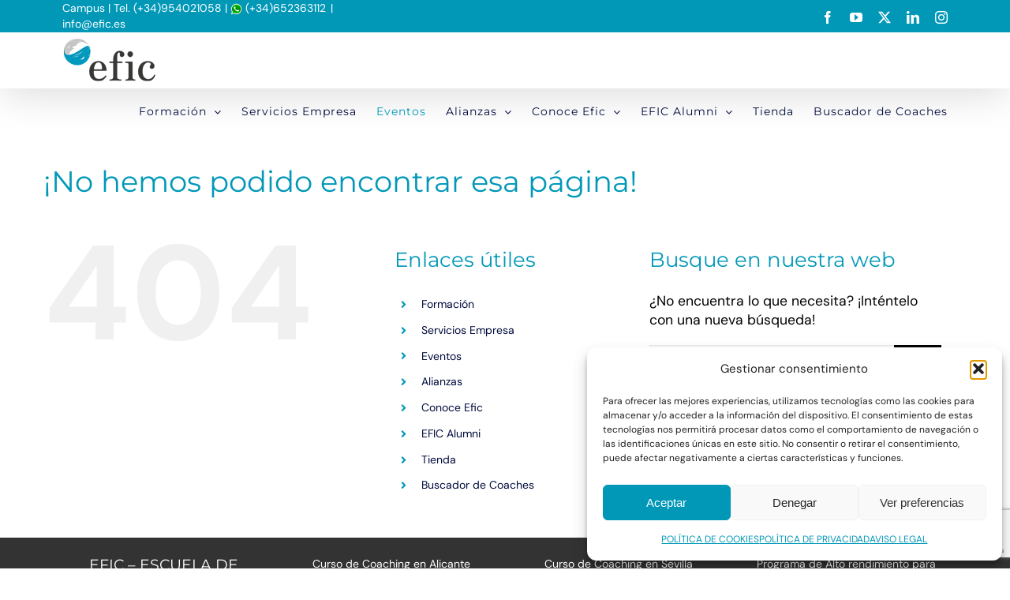

--- FILE ---
content_type: text/html; charset=UTF-8
request_url: https://efic.es/eventos/2024-05-30/
body_size: 20998
content:
<!DOCTYPE html>
<html class="avada-html-layout-wide avada-html-header-position-top" lang="es" prefix="og: http://ogp.me/ns# fb: http://ogp.me/ns/fb#">
<head>
	<meta http-equiv="X-UA-Compatible" content="IE=edge" />
	<meta http-equiv="Content-Type" content="text/html; charset=utf-8"/>
	<meta name="viewport" content="width=device-width, initial-scale=1" />
	<link rel='stylesheet' id='tribe-events-views-v2-bootstrap-datepicker-styles-css' href='https://efic.es/wp-content/plugins/the-events-calendar/vendor/bootstrap-datepicker/css/bootstrap-datepicker.standalone.min.css?ver=6.15.14' type='text/css' media='all' />
<link rel='stylesheet' id='tec-variables-skeleton-css' href='https://efic.es/wp-content/plugins/the-events-calendar/common/build/css/variables-skeleton.css?ver=6.10.1' type='text/css' media='all' />
<link rel='stylesheet' id='tribe-common-skeleton-style-css' href='https://efic.es/wp-content/plugins/the-events-calendar/common/build/css/common-skeleton.css?ver=6.10.1' type='text/css' media='all' />
<link rel='stylesheet' id='tribe-tooltipster-css-css' href='https://efic.es/wp-content/plugins/the-events-calendar/common/vendor/tooltipster/tooltipster.bundle.min.css?ver=6.10.1' type='text/css' media='all' />
<link rel='stylesheet' id='tribe-events-views-v2-skeleton-css' href='https://efic.es/wp-content/plugins/the-events-calendar/build/css/views-skeleton.css?ver=6.15.14' type='text/css' media='all' />
<link rel='stylesheet' id='tec-variables-full-css' href='https://efic.es/wp-content/plugins/the-events-calendar/common/build/css/variables-full.css?ver=6.10.1' type='text/css' media='all' />
<link rel='stylesheet' id='tribe-common-full-style-css' href='https://efic.es/wp-content/plugins/the-events-calendar/common/build/css/common-full.css?ver=6.10.1' type='text/css' media='all' />
<link rel='stylesheet' id='tribe-events-views-v2-full-css' href='https://efic.es/wp-content/plugins/the-events-calendar/build/css/views-full.css?ver=6.15.14' type='text/css' media='all' />
<link rel='stylesheet' id='tribe-events-views-v2-print-css' href='https://efic.es/wp-content/plugins/the-events-calendar/build/css/views-print.css?ver=6.15.14' type='text/css' media='print' />
<meta name='robots' content='noindex, follow' />
<!-- Etiqueta de Google (gtag.js) modo de consentimiento dataLayer añadido por Site Kit -->
<script type="text/javascript" id="google_gtagjs-js-consent-mode-data-layer">
/* <![CDATA[ */
window.dataLayer = window.dataLayer || [];function gtag(){dataLayer.push(arguments);}
gtag('consent', 'default', {"ad_personalization":"denied","ad_storage":"denied","ad_user_data":"denied","analytics_storage":"denied","functionality_storage":"denied","security_storage":"denied","personalization_storage":"denied","region":["AT","BE","BG","CH","CY","CZ","DE","DK","EE","ES","FI","FR","GB","GR","HR","HU","IE","IS","IT","LI","LT","LU","LV","MT","NL","NO","PL","PT","RO","SE","SI","SK"],"wait_for_update":500});
window._googlesitekitConsentCategoryMap = {"statistics":["analytics_storage"],"marketing":["ad_storage","ad_user_data","ad_personalization"],"functional":["functionality_storage","security_storage"],"preferences":["personalization_storage"]};
window._googlesitekitConsents = {"ad_personalization":"denied","ad_storage":"denied","ad_user_data":"denied","analytics_storage":"denied","functionality_storage":"denied","security_storage":"denied","personalization_storage":"denied","region":["AT","BE","BG","CH","CY","CZ","DE","DK","EE","ES","FI","FR","GB","GR","HR","HU","IE","IS","IT","LI","LT","LU","LV","MT","NL","NO","PL","PT","RO","SE","SI","SK"],"wait_for_update":500};
/* ]]> */
</script>
<!-- Fin de la etiqueta Google (gtag.js) modo de consentimiento dataLayer añadido por Site Kit -->

	<!-- This site is optimized with the Yoast SEO plugin v26.7 - https://yoast.com/wordpress/plugins/seo/ -->
	<title>Eventos en 30 mayo  2024 &#8211; EFIC Escuela de Coaching</title>
	<meta property="og:locale" content="es_ES" />
	<meta property="og:title" content="Pagina no encontrada - EFIC Escuela de Coaching" />
	<meta property="og:site_name" content="EFIC Escuela de Coaching" />
	<script type="application/ld+json" class="yoast-schema-graph">{"@context":"https://schema.org","@graph":[{"@type":"WebSite","@id":"https://efic.es/#website","url":"https://efic.es/","name":"EFIC Escuela de Coaching","description":"Formación, consultoría e investigación","publisher":{"@id":"https://efic.es/#organization"},"potentialAction":[{"@type":"SearchAction","target":{"@type":"EntryPoint","urlTemplate":"https://efic.es/?s={search_term_string}"},"query-input":{"@type":"PropertyValueSpecification","valueRequired":true,"valueName":"search_term_string"}}],"inLanguage":"es"},{"@type":"Organization","@id":"https://efic.es/#organization","name":"EFIC Escuela de Coaching","url":"https://efic.es/","logo":{"@type":"ImageObject","inLanguage":"es","@id":"https://efic.es/#/schema/logo/image/","url":"https://efic.es/wp-content/uploads/2014/05/00-Efic-Logo-160.png","contentUrl":"https://efic.es/wp-content/uploads/2014/05/00-Efic-Logo-160.png","width":411,"height":160,"caption":"EFIC Escuela de Coaching"},"image":{"@id":"https://efic.es/#/schema/logo/image/"},"sameAs":["https://www.facebook.com/EFICcoaching/","https://x.com/EFICcoaching","https://www.instagram.com/eficcoaching/","https://www.linkedin.com/school/efic/","https://www.youtube.com/c/EficEsCoaching/"]}]}</script>
	<!-- / Yoast SEO plugin. -->


<link rel='dns-prefetch' href='//www.googletagmanager.com' />
<link rel="alternate" type="application/rss+xml" title="EFIC Escuela de Coaching &raquo; Feed" href="https://efic.es/feed/" />
<link rel="alternate" type="application/rss+xml" title="EFIC Escuela de Coaching &raquo; Feed de los comentarios" href="https://efic.es/comments/feed/" />
<link rel="alternate" type="text/calendar" title="EFIC Escuela de Coaching &raquo; iCal Feed" href="https://efic.es/eventos/?ical=1" />
					<link rel="shortcut icon" href="https://efic.es/wp-content/uploads/2014/05/fav_icon16.png" type="image/x-icon" />
		
					<!-- Apple Touch Icon -->
			<link rel="apple-touch-icon" sizes="180x180" href="https://efic.es/wp-content/uploads/2014/05/fav_icon114.png">
		
					<!-- Android Icon -->
			<link rel="icon" sizes="192x192" href="https://efic.es/wp-content/uploads/2014/05/fav_icon57.png">
		
					<!-- MS Edge Icon -->
			<meta name="msapplication-TileImage" content="https://efic.es/wp-content/uploads/2014/05/fav_icon72.png">
								
		<meta property="og:locale" content="es_ES"/>
		<meta property="og:type" content="article"/>
		<meta property="og:site_name" content="EFIC Escuela de Coaching"/>
		<meta property="og:title" content="Eventos en 30 mayo  2024 &#8211; EFIC Escuela de Coaching"/>
				<meta property="og:url" content="https://efic.es/evento/descubre-el-plan-de-carrera-pack-premium-y-las-certificaciones-del-curso-experto-en-coaching/"/>
																				<meta property="og:image" content="https://efic.es/wp-content/uploads/2026/01/plan-de-carrera-y-certificaiones-1.jpg"/>
		<meta property="og:image:width" content="1080"/>
		<meta property="og:image:height" content="1350"/>
		<meta property="og:image:type" content="image/jpeg"/>
				<style id='wp-img-auto-sizes-contain-inline-css' type='text/css'>
img:is([sizes=auto i],[sizes^="auto," i]){contain-intrinsic-size:3000px 1500px}
/*# sourceURL=wp-img-auto-sizes-contain-inline-css */
</style>
<style id='wp-emoji-styles-inline-css' type='text/css'>

	img.wp-smiley, img.emoji {
		display: inline !important;
		border: none !important;
		box-shadow: none !important;
		height: 1em !important;
		width: 1em !important;
		margin: 0 0.07em !important;
		vertical-align: -0.1em !important;
		background: none !important;
		padding: 0 !important;
	}
/*# sourceURL=wp-emoji-styles-inline-css */
</style>
<link rel='stylesheet' id='wp-components-css' href='https://efic.es/wp-includes/css/dist/components/style.min.css?ver=6.9' type='text/css' media='all' />
<link rel='stylesheet' id='wp-preferences-css' href='https://efic.es/wp-includes/css/dist/preferences/style.min.css?ver=6.9' type='text/css' media='all' />
<link rel='stylesheet' id='wp-block-editor-css' href='https://efic.es/wp-includes/css/dist/block-editor/style.min.css?ver=6.9' type='text/css' media='all' />
<link rel='stylesheet' id='popup-maker-block-library-style-css' href='https://efic.es/wp-content/plugins/popup-maker/dist/packages/block-library-style.css?ver=dbea705cfafe089d65f1' type='text/css' media='all' />
<link rel='stylesheet' id='contact-form-7-css' href='https://efic.es/wp-content/plugins/contact-form-7/includes/css/styles.css?ver=6.1.4' type='text/css' media='all' />
<link rel='stylesheet' id='cf7msm_styles-css' href='https://efic.es/wp-content/plugins/contact-form-7-multi-step-module/resources/cf7msm.css?ver=4.5' type='text/css' media='all' />
<link rel='stylesheet' id='cmplz-general-css' href='https://efic.es/wp-content/plugins/complianz-gdpr/assets/css/cookieblocker.min.css?ver=1768214024' type='text/css' media='all' />
<link rel='stylesheet' id='avada-parent-stylesheet-css' href='https://efic.es/wp-content/themes/Avada/style.css?ver=6.9' type='text/css' media='all' />
<link rel='stylesheet' id='cf7cf-style-css' href='https://efic.es/wp-content/plugins/cf7-conditional-fields/style.css?ver=2.6.7' type='text/css' media='all' />
<link rel='stylesheet' id='wpbdp-custom-0-css' href='https://efic.es/wp-content/themes/Avada-Child/wpbdp.css?ver=6.4.20' type='text/css' media='all' />
<link rel='stylesheet' id='fusion-dynamic-css-css' href='https://efic.es/wp-content/uploads/fusion-styles/5261800e10608aec0329b3d785f75482.min.css?ver=3.14' type='text/css' media='all' />
<script type="text/javascript" src="https://efic.es/wp-includes/js/jquery/jquery.min.js?ver=3.7.1" id="jquery-core-js"></script>
<script type="text/javascript" src="https://efic.es/wp-content/plugins/the-events-calendar/common/build/js/tribe-common.js?ver=9c44e11f3503a33e9540" id="tribe-common-js"></script>
<script type="text/javascript" src="https://efic.es/wp-content/plugins/the-events-calendar/build/js/views/breakpoints.js?ver=4208de2df2852e0b91ec" id="tribe-events-views-v2-breakpoints-js"></script>

<!-- Fragmento de código de la etiqueta de Google (gtag.js) añadida por Site Kit -->
<!-- Fragmento de código de Google Analytics añadido por Site Kit -->
<!-- Fragmento de código de Google Ads añadido por Site Kit -->
<script type="text/javascript" src="https://www.googletagmanager.com/gtag/js?id=GT-PLW9HT2" id="google_gtagjs-js" async></script>
<script type="text/javascript" id="google_gtagjs-js-after">
/* <![CDATA[ */
window.dataLayer = window.dataLayer || [];function gtag(){dataLayer.push(arguments);}
gtag("set","linker",{"domains":["efic.es"]});
gtag("js", new Date());
gtag("set", "developer_id.dZTNiMT", true);
gtag("config", "GT-PLW9HT2");
gtag("config", "AW-7264015579");
 window._googlesitekit = window._googlesitekit || {}; window._googlesitekit.throttledEvents = []; window._googlesitekit.gtagEvent = (name, data) => { var key = JSON.stringify( { name, data } ); if ( !! window._googlesitekit.throttledEvents[ key ] ) { return; } window._googlesitekit.throttledEvents[ key ] = true; setTimeout( () => { delete window._googlesitekit.throttledEvents[ key ]; }, 5 ); gtag( "event", name, { ...data, event_source: "site-kit" } ); }; 
//# sourceURL=google_gtagjs-js-after
/* ]]> */
</script>
<link rel="https://api.w.org/" href="https://efic.es/wp-json/" /><link rel="EditURI" type="application/rsd+xml" title="RSD" href="https://efic.es/xmlrpc.php?rsd" />
<meta name="generator" content="WordPress 6.9" />
<meta name="generator" content="Site Kit by Google 1.168.0" /><meta name="tec-api-version" content="v1"><meta name="tec-api-origin" content="https://efic.es"><link rel="alternate" href="https://efic.es/wp-json/tribe/events/v1/" />			<style>.cmplz-hidden {
					display: none !important;
				}</style><style type="text/css" id="css-fb-visibility">@media screen and (max-width: 640px){.fusion-no-small-visibility{display:none !important;}body .sm-text-align-center{text-align:center !important;}body .sm-text-align-left{text-align:left !important;}body .sm-text-align-right{text-align:right !important;}body .sm-text-align-justify{text-align:justify !important;}body .sm-flex-align-center{justify-content:center !important;}body .sm-flex-align-flex-start{justify-content:flex-start !important;}body .sm-flex-align-flex-end{justify-content:flex-end !important;}body .sm-mx-auto{margin-left:auto !important;margin-right:auto !important;}body .sm-ml-auto{margin-left:auto !important;}body .sm-mr-auto{margin-right:auto !important;}body .fusion-absolute-position-small{position:absolute;top:auto;width:100%;}.awb-sticky.awb-sticky-small{ position: sticky; top: var(--awb-sticky-offset,0); }}@media screen and (min-width: 641px) and (max-width: 1250px){.fusion-no-medium-visibility{display:none !important;}body .md-text-align-center{text-align:center !important;}body .md-text-align-left{text-align:left !important;}body .md-text-align-right{text-align:right !important;}body .md-text-align-justify{text-align:justify !important;}body .md-flex-align-center{justify-content:center !important;}body .md-flex-align-flex-start{justify-content:flex-start !important;}body .md-flex-align-flex-end{justify-content:flex-end !important;}body .md-mx-auto{margin-left:auto !important;margin-right:auto !important;}body .md-ml-auto{margin-left:auto !important;}body .md-mr-auto{margin-right:auto !important;}body .fusion-absolute-position-medium{position:absolute;top:auto;width:100%;}.awb-sticky.awb-sticky-medium{ position: sticky; top: var(--awb-sticky-offset,0); }}@media screen and (min-width: 1251px){.fusion-no-large-visibility{display:none !important;}body .lg-text-align-center{text-align:center !important;}body .lg-text-align-left{text-align:left !important;}body .lg-text-align-right{text-align:right !important;}body .lg-text-align-justify{text-align:justify !important;}body .lg-flex-align-center{justify-content:center !important;}body .lg-flex-align-flex-start{justify-content:flex-start !important;}body .lg-flex-align-flex-end{justify-content:flex-end !important;}body .lg-mx-auto{margin-left:auto !important;margin-right:auto !important;}body .lg-ml-auto{margin-left:auto !important;}body .lg-mr-auto{margin-right:auto !important;}body .fusion-absolute-position-large{position:absolute;top:auto;width:100%;}.awb-sticky.awb-sticky-large{ position: sticky; top: var(--awb-sticky-offset,0); }}</style>
<!-- Fragmento de código de Google Tag Manager añadido por Site Kit -->
<script type="text/javascript">
/* <![CDATA[ */

			( function( w, d, s, l, i ) {
				w[l] = w[l] || [];
				w[l].push( {'gtm.start': new Date().getTime(), event: 'gtm.js'} );
				var f = d.getElementsByTagName( s )[0],
					j = d.createElement( s ), dl = l != 'dataLayer' ? '&l=' + l : '';
				j.async = true;
				j.src = 'https://www.googletagmanager.com/gtm.js?id=' + i + dl;
				f.parentNode.insertBefore( j, f );
			} )( window, document, 'script', 'dataLayer', 'GTM-WK7ZH8W' );
			
/* ]]> */
</script>

<!-- Final del fragmento de código de Google Tag Manager añadido por Site Kit -->
		<style type="text/css" id="wp-custom-css">
			.tribe-events-calendar thead th {
    background-color: #74b8cf
}
.colorsoft {
	background-color: #C4C6E9;
    padding: 1em;
    border-radius: 1em;
	}		</style>
				<script type="text/javascript">
			var doc = document.documentElement;
			doc.setAttribute( 'data-useragent', navigator.userAgent );
		</script>
		<!-- Google Tag Manager -->
<script>
(function(w,d,s,l,i){w[l]=w[l]||[];w[l].push({'gtm.start':
new Date().getTime(),event:'gtm.js'});var f=d.getElementsByTagName(s)[0],
j=d.createElement(s),dl=l!='dataLayer'?'&l='+l:'';j.async=true;j.src=
'https://www.googletagmanager.com/gtm.js?id='+i+dl;f.parentNode.insertBefore(j,f);
})(window,document,'script','dataLayer','GTM-WK7ZH8W');
</script>
<!-- End Google Tag Manager -->

<!-- Google tag (gtag.js) -->
<script async src="https://www.googletagmanager.com/gtag/js?id=G-1J992DNF4B"></script>
<script>
  window.dataLayer = window.dataLayer || [];
  function gtag(){dataLayer.push(arguments);}
  gtag('js', new Date());

  gtag('config', 'G-1J992DNF4B');
</script>
	<!-- Facebook Pixel Code -->
<script type="text/plain" data-service="facebook" data-category="marketing">
  !function(f,b,e,v,n,t,s)
  {if(f.fbq)return;n=f.fbq=function(){n.callMethod?
  n.callMethod.apply(n,arguments):n.queue.push(arguments)};
  if(!f._fbq)f._fbq=n;n.push=n;n.loaded=!0;n.version='2.0';
  n.queue=[];t=b.createElement(e);t.async=!0;
  t.src=v;s=b.getElementsByTagName(e)[0];
  s.parentNode.insertBefore(t,s)}(window, document,'script',
  'https://connect.facebook.net/en_US/fbevents.js');
  fbq('init', '430955263761311');
  fbq('track', 'PageView');
</script>
<noscript><img height="1" width="1" style="display:none"
  src="https://www.facebook.com/tr?id=430955263761311&ev=PageView&noscript=1"/>
  </noscript>
<!-- End Facebook Pixel Code -->	<meta name="facebook-domain-verification" content="q532luuiwy3ptac3rjsrunsfn9qmze" />
<style id='global-styles-inline-css' type='text/css'>
:root{--wp--preset--aspect-ratio--square: 1;--wp--preset--aspect-ratio--4-3: 4/3;--wp--preset--aspect-ratio--3-4: 3/4;--wp--preset--aspect-ratio--3-2: 3/2;--wp--preset--aspect-ratio--2-3: 2/3;--wp--preset--aspect-ratio--16-9: 16/9;--wp--preset--aspect-ratio--9-16: 9/16;--wp--preset--color--black: #000000;--wp--preset--color--cyan-bluish-gray: #abb8c3;--wp--preset--color--white: #ffffff;--wp--preset--color--pale-pink: #f78da7;--wp--preset--color--vivid-red: #cf2e2e;--wp--preset--color--luminous-vivid-orange: #ff6900;--wp--preset--color--luminous-vivid-amber: #fcb900;--wp--preset--color--light-green-cyan: #7bdcb5;--wp--preset--color--vivid-green-cyan: #00d084;--wp--preset--color--pale-cyan-blue: #8ed1fc;--wp--preset--color--vivid-cyan-blue: #0693e3;--wp--preset--color--vivid-purple: #9b51e0;--wp--preset--color--awb-color-1: #ffffff;--wp--preset--color--awb-color-2: #f6f6f6;--wp--preset--color--awb-color-3: #e0dede;--wp--preset--color--awb-color-4: #a0ce4e;--wp--preset--color--awb-color-5: #74b8cf;--wp--preset--color--awb-color-6: #747474;--wp--preset--color--awb-color-7: #007eb9;--wp--preset--color--awb-color-8: #333333;--wp--preset--color--awb-color-custom-10: #000b3d;--wp--preset--color--awb-color-custom-11: #000000;--wp--preset--color--awb-color-custom-12: #d8d8d8;--wp--preset--color--awb-color-custom-13: #e8e8e8;--wp--preset--color--awb-color-custom-14: #ff9800;--wp--preset--color--awb-color-custom-15: #ebeaea;--wp--preset--color--awb-color-custom-16: #dddddd;--wp--preset--color--awb-color-custom-17: #f8f8f8;--wp--preset--color--awb-color-custom-18: #607d8b;--wp--preset--gradient--vivid-cyan-blue-to-vivid-purple: linear-gradient(135deg,rgb(6,147,227) 0%,rgb(155,81,224) 100%);--wp--preset--gradient--light-green-cyan-to-vivid-green-cyan: linear-gradient(135deg,rgb(122,220,180) 0%,rgb(0,208,130) 100%);--wp--preset--gradient--luminous-vivid-amber-to-luminous-vivid-orange: linear-gradient(135deg,rgb(252,185,0) 0%,rgb(255,105,0) 100%);--wp--preset--gradient--luminous-vivid-orange-to-vivid-red: linear-gradient(135deg,rgb(255,105,0) 0%,rgb(207,46,46) 100%);--wp--preset--gradient--very-light-gray-to-cyan-bluish-gray: linear-gradient(135deg,rgb(238,238,238) 0%,rgb(169,184,195) 100%);--wp--preset--gradient--cool-to-warm-spectrum: linear-gradient(135deg,rgb(74,234,220) 0%,rgb(151,120,209) 20%,rgb(207,42,186) 40%,rgb(238,44,130) 60%,rgb(251,105,98) 80%,rgb(254,248,76) 100%);--wp--preset--gradient--blush-light-purple: linear-gradient(135deg,rgb(255,206,236) 0%,rgb(152,150,240) 100%);--wp--preset--gradient--blush-bordeaux: linear-gradient(135deg,rgb(254,205,165) 0%,rgb(254,45,45) 50%,rgb(107,0,62) 100%);--wp--preset--gradient--luminous-dusk: linear-gradient(135deg,rgb(255,203,112) 0%,rgb(199,81,192) 50%,rgb(65,88,208) 100%);--wp--preset--gradient--pale-ocean: linear-gradient(135deg,rgb(255,245,203) 0%,rgb(182,227,212) 50%,rgb(51,167,181) 100%);--wp--preset--gradient--electric-grass: linear-gradient(135deg,rgb(202,248,128) 0%,rgb(113,206,126) 100%);--wp--preset--gradient--midnight: linear-gradient(135deg,rgb(2,3,129) 0%,rgb(40,116,252) 100%);--wp--preset--font-size--small: 13.5px;--wp--preset--font-size--medium: 20px;--wp--preset--font-size--large: 27px;--wp--preset--font-size--x-large: 42px;--wp--preset--font-size--normal: 18px;--wp--preset--font-size--xlarge: 36px;--wp--preset--font-size--huge: 54px;--wp--preset--spacing--20: 0.44rem;--wp--preset--spacing--30: 0.67rem;--wp--preset--spacing--40: 1rem;--wp--preset--spacing--50: 1.5rem;--wp--preset--spacing--60: 2.25rem;--wp--preset--spacing--70: 3.38rem;--wp--preset--spacing--80: 5.06rem;--wp--preset--shadow--natural: 6px 6px 9px rgba(0, 0, 0, 0.2);--wp--preset--shadow--deep: 12px 12px 50px rgba(0, 0, 0, 0.4);--wp--preset--shadow--sharp: 6px 6px 0px rgba(0, 0, 0, 0.2);--wp--preset--shadow--outlined: 6px 6px 0px -3px rgb(255, 255, 255), 6px 6px rgb(0, 0, 0);--wp--preset--shadow--crisp: 6px 6px 0px rgb(0, 0, 0);}:where(.is-layout-flex){gap: 0.5em;}:where(.is-layout-grid){gap: 0.5em;}body .is-layout-flex{display: flex;}.is-layout-flex{flex-wrap: wrap;align-items: center;}.is-layout-flex > :is(*, div){margin: 0;}body .is-layout-grid{display: grid;}.is-layout-grid > :is(*, div){margin: 0;}:where(.wp-block-columns.is-layout-flex){gap: 2em;}:where(.wp-block-columns.is-layout-grid){gap: 2em;}:where(.wp-block-post-template.is-layout-flex){gap: 1.25em;}:where(.wp-block-post-template.is-layout-grid){gap: 1.25em;}.has-black-color{color: var(--wp--preset--color--black) !important;}.has-cyan-bluish-gray-color{color: var(--wp--preset--color--cyan-bluish-gray) !important;}.has-white-color{color: var(--wp--preset--color--white) !important;}.has-pale-pink-color{color: var(--wp--preset--color--pale-pink) !important;}.has-vivid-red-color{color: var(--wp--preset--color--vivid-red) !important;}.has-luminous-vivid-orange-color{color: var(--wp--preset--color--luminous-vivid-orange) !important;}.has-luminous-vivid-amber-color{color: var(--wp--preset--color--luminous-vivid-amber) !important;}.has-light-green-cyan-color{color: var(--wp--preset--color--light-green-cyan) !important;}.has-vivid-green-cyan-color{color: var(--wp--preset--color--vivid-green-cyan) !important;}.has-pale-cyan-blue-color{color: var(--wp--preset--color--pale-cyan-blue) !important;}.has-vivid-cyan-blue-color{color: var(--wp--preset--color--vivid-cyan-blue) !important;}.has-vivid-purple-color{color: var(--wp--preset--color--vivid-purple) !important;}.has-black-background-color{background-color: var(--wp--preset--color--black) !important;}.has-cyan-bluish-gray-background-color{background-color: var(--wp--preset--color--cyan-bluish-gray) !important;}.has-white-background-color{background-color: var(--wp--preset--color--white) !important;}.has-pale-pink-background-color{background-color: var(--wp--preset--color--pale-pink) !important;}.has-vivid-red-background-color{background-color: var(--wp--preset--color--vivid-red) !important;}.has-luminous-vivid-orange-background-color{background-color: var(--wp--preset--color--luminous-vivid-orange) !important;}.has-luminous-vivid-amber-background-color{background-color: var(--wp--preset--color--luminous-vivid-amber) !important;}.has-light-green-cyan-background-color{background-color: var(--wp--preset--color--light-green-cyan) !important;}.has-vivid-green-cyan-background-color{background-color: var(--wp--preset--color--vivid-green-cyan) !important;}.has-pale-cyan-blue-background-color{background-color: var(--wp--preset--color--pale-cyan-blue) !important;}.has-vivid-cyan-blue-background-color{background-color: var(--wp--preset--color--vivid-cyan-blue) !important;}.has-vivid-purple-background-color{background-color: var(--wp--preset--color--vivid-purple) !important;}.has-black-border-color{border-color: var(--wp--preset--color--black) !important;}.has-cyan-bluish-gray-border-color{border-color: var(--wp--preset--color--cyan-bluish-gray) !important;}.has-white-border-color{border-color: var(--wp--preset--color--white) !important;}.has-pale-pink-border-color{border-color: var(--wp--preset--color--pale-pink) !important;}.has-vivid-red-border-color{border-color: var(--wp--preset--color--vivid-red) !important;}.has-luminous-vivid-orange-border-color{border-color: var(--wp--preset--color--luminous-vivid-orange) !important;}.has-luminous-vivid-amber-border-color{border-color: var(--wp--preset--color--luminous-vivid-amber) !important;}.has-light-green-cyan-border-color{border-color: var(--wp--preset--color--light-green-cyan) !important;}.has-vivid-green-cyan-border-color{border-color: var(--wp--preset--color--vivid-green-cyan) !important;}.has-pale-cyan-blue-border-color{border-color: var(--wp--preset--color--pale-cyan-blue) !important;}.has-vivid-cyan-blue-border-color{border-color: var(--wp--preset--color--vivid-cyan-blue) !important;}.has-vivid-purple-border-color{border-color: var(--wp--preset--color--vivid-purple) !important;}.has-vivid-cyan-blue-to-vivid-purple-gradient-background{background: var(--wp--preset--gradient--vivid-cyan-blue-to-vivid-purple) !important;}.has-light-green-cyan-to-vivid-green-cyan-gradient-background{background: var(--wp--preset--gradient--light-green-cyan-to-vivid-green-cyan) !important;}.has-luminous-vivid-amber-to-luminous-vivid-orange-gradient-background{background: var(--wp--preset--gradient--luminous-vivid-amber-to-luminous-vivid-orange) !important;}.has-luminous-vivid-orange-to-vivid-red-gradient-background{background: var(--wp--preset--gradient--luminous-vivid-orange-to-vivid-red) !important;}.has-very-light-gray-to-cyan-bluish-gray-gradient-background{background: var(--wp--preset--gradient--very-light-gray-to-cyan-bluish-gray) !important;}.has-cool-to-warm-spectrum-gradient-background{background: var(--wp--preset--gradient--cool-to-warm-spectrum) !important;}.has-blush-light-purple-gradient-background{background: var(--wp--preset--gradient--blush-light-purple) !important;}.has-blush-bordeaux-gradient-background{background: var(--wp--preset--gradient--blush-bordeaux) !important;}.has-luminous-dusk-gradient-background{background: var(--wp--preset--gradient--luminous-dusk) !important;}.has-pale-ocean-gradient-background{background: var(--wp--preset--gradient--pale-ocean) !important;}.has-electric-grass-gradient-background{background: var(--wp--preset--gradient--electric-grass) !important;}.has-midnight-gradient-background{background: var(--wp--preset--gradient--midnight) !important;}.has-small-font-size{font-size: var(--wp--preset--font-size--small) !important;}.has-medium-font-size{font-size: var(--wp--preset--font-size--medium) !important;}.has-large-font-size{font-size: var(--wp--preset--font-size--large) !important;}.has-x-large-font-size{font-size: var(--wp--preset--font-size--x-large) !important;}
/*# sourceURL=global-styles-inline-css */
</style>
</head>

<body data-rsssl=1 data-cmplz=1 class="error404 wp-theme-Avada wp-child-theme-Avada-Child tribe-no-js page-template-avada-child tribe-filter-live fusion-image-hovers fusion-pagination-sizing fusion-button_type-flat fusion-button_span-no fusion-button_gradient-linear avada-image-rollover-circle-no avada-image-rollover-yes avada-image-rollover-direction-fade wpbdp-with-button-styles fusion-body ltr fusion-sticky-header no-mobile-slidingbar no-desktop-totop no-mobile-totop fusion-disable-outline fusion-sub-menu-fade mobile-logo-pos-left layout-wide-mode avada-has-boxed-modal-shadow-none layout-scroll-offset-full avada-has-zero-margin-offset-top fusion-top-header menu-text-align-center mobile-menu-design-modern fusion-show-pagination-text fusion-header-layout-v3 avada-responsive avada-footer-fx-none avada-menu-highlight-style-bar fusion-search-form-classic fusion-main-menu-search-dropdown fusion-avatar-square avada-dropdown-styles avada-blog-layout-medium avada-blog-archive-layout-medium avada-ec-not-100-width avada-ec-meta-layout-sidebar avada-header-shadow-yes avada-menu-icon-position-left avada-has-megamenu-shadow avada-has-mainmenu-dropdown-divider avada-has-header-100-width avada-has-100-footer avada-has-breadcrumb-mobile-hidden avada-has-titlebar-hide avada-header-border-color-full-transparent avada-has-pagination-padding avada-flyout-menu-direction-fade avada-ec-views-v2" data-awb-post-id="0">
			<!-- Fragmento de código de Google Tag Manager (noscript) añadido por Site Kit -->
		<noscript>
			<iframe src="https://www.googletagmanager.com/ns.html?id=GTM-WK7ZH8W" height="0" width="0" style="display:none;visibility:hidden"></iframe>
		</noscript>
		<!-- Final del fragmento de código de Google Tag Manager (noscript) añadido por Site Kit -->
			<a class="skip-link screen-reader-text" href="#content">Saltar al contenido</a>

	<div id="boxed-wrapper">
		<div class="fusion-sides-frame"></div>
		<div id="wrapper" class="fusion-wrapper">
			<div id="home" style="position:relative;top:-1px;"></div>
			
				
			<header class="fusion-header-wrapper fusion-header-shadow">
				<div class="fusion-header-v3 fusion-logo-alignment fusion-logo-left fusion-sticky-menu- fusion-sticky-logo-1 fusion-mobile-logo-1  fusion-mobile-menu-design-modern">
					
<div class="fusion-secondary-header">
	<div class="fusion-row">
					<div class="fusion-alignleft">
				<div class="fusion-contact-info"><span class="fusion-contact-info-phone-number"><a href="http://cv.efic.es/login/index.php" style="">Campus</a> | Tel. <span itemprop="telephone"><a href="tel:+954021058">(+34)954021058</a></span> | <span itemprop="telephone"><a href="https://wa.me/34652363112"><img src="https://efic.es/wp-content/uploads/2019/03/whatsapp_efic.png" width="15" height="15" alt="Contacto WhatssApp Efic" title="Contacto WhatssApp Efic" style="vertical-align: text-bottom;"> (+34)652363112</a></span></span><span class="fusion-header-separator">|</span><span class="fusion-contact-info-email-address"><a href="mailto:&#105;&#110;&#102;&#111;&#64;&#101;fic.es">&#105;&#110;&#102;&#111;&#64;&#101;fic.es</a></span></div>			</div>
							<div class="fusion-alignright">
				<div class="fusion-social-links-header"><div class="fusion-social-networks"><div class="fusion-social-networks-wrapper"><a  class="fusion-social-network-icon fusion-tooltip fusion-facebook awb-icon-facebook" style data-placement="bottom" data-title="Facebook" data-toggle="tooltip" title="Facebook" href="https://www.facebook.com/EFICcoaching/" target="_blank" rel="noreferrer nofollow"><span class="screen-reader-text">Facebook</span></a><a  class="fusion-social-network-icon fusion-tooltip fusion-youtube awb-icon-youtube" style data-placement="bottom" data-title="YouTube" data-toggle="tooltip" title="YouTube" href="https://www.youtube.com/c/EficEsCoaching/" target="_blank" rel="noopener noreferrer nofollow"><span class="screen-reader-text">YouTube</span></a><a  class="fusion-social-network-icon fusion-tooltip fusion-twitter awb-icon-twitter" style data-placement="bottom" data-title="X" data-toggle="tooltip" title="X" href="https://twitter.com/EFICcoaching" target="_blank" rel="noopener noreferrer nofollow"><span class="screen-reader-text">X</span></a><a  class="fusion-social-network-icon fusion-tooltip fusion-linkedin awb-icon-linkedin" style data-placement="bottom" data-title="LinkedIn" data-toggle="tooltip" title="LinkedIn" href="https://es.linkedin.com/company/efic" target="_blank" rel="noopener noreferrer nofollow"><span class="screen-reader-text">LinkedIn</span></a><a  class="fusion-social-network-icon fusion-tooltip fusion-instagram awb-icon-instagram" style data-placement="bottom" data-title="Instagram" data-toggle="tooltip" title="Instagram" href="https://www.instagram.com/eficcoaching/" target="_blank" rel="noopener noreferrer nofollow"><span class="screen-reader-text">Instagram</span></a></div></div></div>			</div>
			</div>
</div>
<div class="fusion-header-sticky-height"></div>
<div class="fusion-header">
	<div class="fusion-row">
					<div class="fusion-logo" data-margin-top="5px" data-margin-bottom="5px" data-margin-left="0px" data-margin-right="0px">
			<a class="fusion-logo-link"  href="https://efic.es/" >

						<!-- standard logo -->
			<img src="https://efic.es/wp-content/uploads/2022/10/Logo-Efic-55.png" srcset="https://efic.es/wp-content/uploads/2022/10/Logo-Efic-55.png 1x, https://efic.es/wp-content/uploads/2022/10/Logo-Efic-110.png 2x" width="120" height="55" style="max-height:55px;height:auto;" alt="EFIC Escuela de Coaching Logo" data-retina_logo_url="https://efic.es/wp-content/uploads/2022/10/Logo-Efic-110.png" class="fusion-standard-logo" />

											<!-- mobile logo -->
				<img src="https://efic.es/wp-content/uploads/2022/10/Logo-Efic-55.png" srcset="https://efic.es/wp-content/uploads/2022/10/Logo-Efic-55.png 1x, https://efic.es/wp-content/uploads/2022/10/Logo-Efic-55.png 2x" width="120" height="55" style="max-height:55px;height:auto;" alt="EFIC Escuela de Coaching Logo" data-retina_logo_url="https://efic.es/wp-content/uploads/2022/10/Logo-Efic-55.png" class="fusion-mobile-logo" />
			
											<!-- sticky header logo -->
				<img src="https://efic.es/wp-content/uploads/2022/10/Logo-Efic-55.png" srcset="https://efic.es/wp-content/uploads/2022/10/Logo-Efic-55.png 1x, https://efic.es/wp-content/uploads/2022/10/Logo-Efic-110.png 2x" width="120" height="55" style="max-height:55px;height:auto;" alt="EFIC Escuela de Coaching Logo" data-retina_logo_url="https://efic.es/wp-content/uploads/2022/10/Logo-Efic-110.png" class="fusion-sticky-logo" />
					</a>
		</div>		<nav class="fusion-main-menu" aria-label="Menú principal"><ul id="menu-efic-home-2022" class="fusion-menu"><li  id="menu-item-47450"  class="menu-item menu-item-type-post_type menu-item-object-page menu-item-has-children menu-item-47450 fusion-dropdown-menu"  data-item-id="47450"><a  href="https://efic.es/formacion/" class="fusion-bar-highlight"><span class="menu-text">Formación</span> <span class="fusion-caret"><i class="fusion-dropdown-indicator" aria-hidden="true"></i></span></a><ul class="sub-menu"><li  id="menu-item-47451"  class="menu-item menu-item-type-custom menu-item-object-custom menu-item-has-children menu-item-47451 fusion-dropdown-submenu" ><a  href="https://efic.es/mejor-curso-coaching-certificacion-excellent-coaching/" class="fusion-bar-highlight"><span>Curso EXPERTO en COACHING</span> <span class="fusion-caret"><i class="fusion-dropdown-indicator" aria-hidden="true"></i></span></a><ul class="sub-menu"><li  id="menu-item-47471"  class="menu-item menu-item-type-custom menu-item-object-custom menu-item-47471" ><a  href="https://efic.es/mejor-curso-coaching-certificacion-excellent-coaching/" class="fusion-bar-highlight"><span>Presencial</span></a></li><li  id="menu-item-47470"  class="menu-item menu-item-type-custom menu-item-object-custom menu-item-47470" ><a  href="https://efic.es/curso-de-coaching-en-streaming-online/" class="fusion-bar-highlight"><span>Online en directo (Streaming)</span></a></li></ul></li><li  id="menu-item-81911"  class="menu-item menu-item-type-post_type menu-item-object-page menu-item-81911 fusion-dropdown-submenu" ><a  href="https://efic.es/coaching-profesional-certificado/" class="fusion-bar-highlight"><span>Documental &#8211; Coaching Profesional Certificado</span></a></li><li  id="menu-item-47452"  class="menu-item menu-item-type-custom menu-item-object-custom menu-item-47452 fusion-dropdown-submenu" ><a  href="https://efic.es/certificacion-de-coaching-de-equipos/" class="fusion-bar-highlight"><span>Certificación Coaching de EQUIPOS</span></a></li><li  id="menu-item-47456"  class="menu-item menu-item-type-custom menu-item-object-custom menu-item-47456 fusion-dropdown-submenu" ><a  href="https://efic.es/area-de-mentorizacion-de-coaches-excellent-efic/" class="fusion-bar-highlight"><span>Alto Rendimiento para Coaches</span></a></li><li  id="menu-item-47455"  class="menu-item menu-item-type-custom menu-item-object-custom menu-item-47455 fusion-dropdown-submenu" ><a  target="_blank" rel="noopener noreferrer" href="https://speakertalent.es/lab/" class="fusion-bar-highlight"><span>Speaker Talent LAB</span></a></li><li  id="menu-item-80608"  class="menu-item menu-item-type-post_type menu-item-object-page menu-item-80608 fusion-dropdown-submenu" ><a  href="https://efic.es/plan-de-carrera-para-futuros-coaches-profesionales/" class="fusion-bar-highlight"><span>Plan de Carrera para Futuros Coaches Profesionales</span></a></li></ul></li><li  id="menu-item-47458"  class="menu-item menu-item-type-post_type menu-item-object-page menu-item-47458"  data-item-id="47458"><a  href="https://efic.es/servicios-a-empresas/" class="fusion-bar-highlight"><span class="menu-text">Servicios Empresa</span></a></li><li  id="menu-item-47459"  class="menu-item menu-item-type-post_type_archive menu-item-object-tribe_events current-menu-item current_page_item menu-item-47459"  data-item-id="47459"><a  href="https://efic.es/eventos/" class="fusion-bar-highlight"><span class="menu-text">Eventos</span></a></li><li  id="menu-item-57235"  class="menu-item menu-item-type-post_type menu-item-object-page menu-item-has-children menu-item-57235 fusion-dropdown-menu"  data-item-id="57235"><a  href="https://efic.es/alliance-for-human-development/" class="fusion-bar-highlight"><span class="menu-text">Alianzas</span> <span class="fusion-caret"><i class="fusion-dropdown-indicator" aria-hidden="true"></i></span></a><ul class="sub-menu"><li  id="menu-item-57234"  class="menu-item menu-item-type-post_type menu-item-object-page menu-item-57234 fusion-dropdown-submenu" ><a  href="https://efic.es/cursos-online-de-neurofitness-con-catalina-hoffmann/" class="fusion-bar-highlight"><span>Catalina Hoffmann</span></a></li><li  id="menu-item-71561"  class="menu-item menu-item-type-post_type menu-item-object-page menu-item-71561 fusion-dropdown-submenu" ><a  href="https://efic.es/cursos-de-pnl-programacion-neurolinguistica-con-ana-pola/" class="fusion-bar-highlight"><span>Ana Pola</span></a></li></ul></li><li  id="menu-item-47460"  class="menu-item menu-item-type-custom menu-item-object-custom menu-item-has-children menu-item-47460 fusion-dropdown-menu"  data-item-id="47460"><a  href="#" class="fusion-bar-highlight"><span class="menu-text">Conoce Efic</span> <span class="fusion-caret"><i class="fusion-dropdown-indicator" aria-hidden="true"></i></span></a><ul class="sub-menu"><li  id="menu-item-47461"  class="menu-item menu-item-type-post_type menu-item-object-page menu-item-47461 fusion-dropdown-submenu" ><a  href="https://efic.es/conoce-efic/" class="fusion-bar-highlight"><span>Equipo</span></a></li><li  id="menu-item-47462"  class="menu-item menu-item-type-post_type menu-item-object-page menu-item-47462 fusion-dropdown-submenu" ><a  href="https://efic.es/sedes-efic-coaching/" class="fusion-bar-highlight"><span>Sedes</span></a></li><li  id="menu-item-47463"  class="menu-item menu-item-type-post_type menu-item-object-page menu-item-47463 fusion-dropdown-submenu" ><a  href="https://efic.es/efic-idi/" class="fusion-bar-highlight"><span>I+D+i</span></a></li><li  id="menu-item-47464"  class="menu-item menu-item-type-post_type menu-item-object-page menu-item-47464 fusion-dropdown-submenu" ><a  href="https://efic.es/blog-efic/" class="fusion-bar-highlight"><span>Blog</span></a></li></ul></li><li  id="menu-item-47465"  class="menu-item menu-item-type-post_type menu-item-object-page menu-item-has-children menu-item-47465 fusion-dropdown-menu"  data-item-id="47465"><a  href="https://efic.es/alumni/" class="fusion-bar-highlight"><span class="menu-text">EFIC Alumni</span> <span class="fusion-caret"><i class="fusion-dropdown-indicator" aria-hidden="true"></i></span></a><ul class="sub-menu"><li  id="menu-item-50741"  class="menu-item menu-item-type-post_type menu-item-object-page menu-item-50741 fusion-dropdown-submenu" ><a  href="https://efic.es/alumni/tengo-un-sueno-y-quiero-compartirlo-servicio-de-networking-y-plataforma-de-visibilidad-para-alumnos-del-experto-en-coaching-de-efic/" class="fusion-bar-highlight"><span>NetWorking</span></a></li></ul></li><li  id="menu-item-47466"  class="menu-item menu-item-type-custom menu-item-object-custom menu-item-47466"  data-item-id="47466"><a  target="_blank" rel="noopener noreferrer" href="https://tienda.efic.es/" class="fusion-bar-highlight"><span class="menu-text">Tienda</span></a></li><li  id="menu-item-47467"  class="menu-item menu-item-type-post_type menu-item-object-page menu-item-47467"  data-item-id="47467"><a  href="https://efic.es/directorio-de-coaches/" class="fusion-bar-highlight"><span class="menu-text">Buscador de Coaches</span></a></li></ul></nav>	<div class="fusion-mobile-menu-icons">
							<a href="#" class="fusion-icon awb-icon-bars" aria-label="Alternar menú móvil" aria-expanded="false"></a>
		
		
		
			</div>

<nav class="fusion-mobile-nav-holder fusion-mobile-menu-text-align-left" aria-label="Main Menu Mobile"></nav>

					</div>
</div>
				</div>
				<div class="fusion-clearfix"></div>
			</header>
							
						<div id="sliders-container" class="fusion-slider-visibility">
					</div>
				
				
			
			
						<main id="main" class="clearfix ">
				<div class="fusion-row" style="">
<section id="content" class="full-width">
	<div id="post-404page">
		<div class="post-content">
						<div class="fusion-title fusion-title-size-two sep-none fusion-sep-none" style="margin-top:1em;margin-bottom:1em;">
				<h2 class="title-heading-left" style="margin:0;">
					¡No hemos podido encontrar esa página!				</h2>
			</div>
						<div class="fusion-clearfix"></div>
			<div class="error-page">
				<div class="fusion-columns fusion-columns-3">
					<div class="fusion-column col-lg-4 col-md-4 col-sm-4 fusion-error-page-404">
						<div class="error-message">404</div>
					</div>
					<div class="fusion-column col-lg-4 col-md-4 col-sm-4 useful-links fusion-error-page-useful-links">
						<h3>Enlaces útiles</h3>
						<ul id="fusion-checklist-1" class="fusion-checklist fusion-404-checklist error-menu" style="font-size:14px;line-height:23.8px;"><li class="menu-item menu-item-type-post_type menu-item-object-page menu-item-47450"><span class="icon-wrapper circle-no" style="font-size:14px;height:23.8px;width:23.8px;margin-right:9.8px;" ><i class="fusion-li-icon fa fa-angle-right" style="color:var(--checklist_icons_color);" aria-hidden="true"></i></span><div class="fusion-li-item-content" style="margin-left:33.6px;"><a href="https://efic.es/formacion/">Formación</a></div></li><li class="menu-item menu-item-type-post_type menu-item-object-page menu-item-47458"><span class="icon-wrapper circle-no" style="font-size:14px;height:23.8px;width:23.8px;margin-right:9.8px;" ><i class="fusion-li-icon fa fa-angle-right" style="color:var(--checklist_icons_color);" aria-hidden="true"></i></span><div class="fusion-li-item-content" style="margin-left:33.6px;"><a href="https://efic.es/servicios-a-empresas/">Servicios Empresa</a></div></li><li class="menu-item menu-item-type-post_type_archive menu-item-object-tribe_events current-menu-item current_page_item menu-item-47459"><span class="icon-wrapper circle-no" style="font-size:14px;height:23.8px;width:23.8px;margin-right:9.8px;" ><i class="fusion-li-icon fa fa-angle-right" style="color:var(--checklist_icons_color);" aria-hidden="true"></i></span><div class="fusion-li-item-content" style="margin-left:33.6px;"><a href="https://efic.es/eventos/">Eventos</a></div></li><li class="menu-item menu-item-type-post_type menu-item-object-page menu-item-57235"><span class="icon-wrapper circle-no" style="font-size:14px;height:23.8px;width:23.8px;margin-right:9.8px;" ><i class="fusion-li-icon fa fa-angle-right" style="color:var(--checklist_icons_color);" aria-hidden="true"></i></span><div class="fusion-li-item-content" style="margin-left:33.6px;"><a href="https://efic.es/alliance-for-human-development/">Alianzas</a></div></li><li class="menu-item menu-item-type-custom menu-item-object-custom menu-item-47460"><span class="icon-wrapper circle-no" style="font-size:14px;height:23.8px;width:23.8px;margin-right:9.8px;" ><i class="fusion-li-icon fa fa-angle-right" style="color:var(--checklist_icons_color);" aria-hidden="true"></i></span><div class="fusion-li-item-content" style="margin-left:33.6px;"><a href="#">Conoce Efic</a></div></li><li class="menu-item menu-item-type-post_type menu-item-object-page menu-item-47465"><span class="icon-wrapper circle-no" style="font-size:14px;height:23.8px;width:23.8px;margin-right:9.8px;" ><i class="fusion-li-icon fa fa-angle-right" style="color:var(--checklist_icons_color);" aria-hidden="true"></i></span><div class="fusion-li-item-content" style="margin-left:33.6px;"><a href="https://efic.es/alumni/">EFIC Alumni</a></div></li><li class="menu-item menu-item-type-custom menu-item-object-custom menu-item-47466"><span class="icon-wrapper circle-no" style="font-size:14px;height:23.8px;width:23.8px;margin-right:9.8px;" ><i class="fusion-li-icon fa fa-angle-right" style="color:var(--checklist_icons_color);" aria-hidden="true"></i></span><div class="fusion-li-item-content" style="margin-left:33.6px;"><a target="_blank" href="https://tienda.efic.es/">Tienda</a></div></li><li class="menu-item menu-item-type-post_type menu-item-object-page menu-item-47467"><span class="icon-wrapper circle-no" style="font-size:14px;height:23.8px;width:23.8px;margin-right:9.8px;" ><i class="fusion-li-icon fa fa-angle-right" style="color:var(--checklist_icons_color);" aria-hidden="true"></i></span><div class="fusion-li-item-content" style="margin-left:33.6px;"><a href="https://efic.es/directorio-de-coaches/">Buscador de Coaches</a></div></li></ul>					</div>
					<div class="fusion-column col-lg-4 col-md-4 col-sm-4 fusion-error-page-search">
						<h3>Busque en nuestra web</h3>
						<p>¿No encuentra lo que necesita? ¡Inténtelo con una nueva búsqueda!</p>
						<div class="search-page-search-form">
									<form role="search" class="searchform fusion-search-form  fusion-search-form-classic" method="get" action="https://efic.es/">
			<div class="fusion-search-form-content">

				
				<div class="fusion-search-field search-field">
					<label><span class="screen-reader-text">Buscar:</span>
													<input type="search" value="" name="s" class="s" placeholder="Buscar..." required aria-required="true" aria-label="Buscar..."/>
											</label>
				</div>
				<div class="fusion-search-button search-button">
					<input type="submit" class="fusion-search-submit searchsubmit" aria-label="Buscar" value="&#xf002;" />
									</div>

				
			</div>


			
		</form>
								</div>
					</div>
				</div>
			</div>
		</div>
	</div>
</section>
						
					</div>  <!-- fusion-row -->
				</main>  <!-- #main -->
				
				
								
					
		<div class="fusion-footer">
					
	<footer class="fusion-footer-widget-area fusion-widget-area fusion-footer-widget-area-center">
		<div class="fusion-row">
			<div class="fusion-columns fusion-columns-4 fusion-widget-area">
				
																									<div class="fusion-column col-lg-3 col-md-3 col-sm-3">
							<section id="text-9" class="fusion-footer-widget-column widget widget_text">			<div class="textwidget"><section id="contact_info-widget-3" class="fusion-footer-widget-column widget contact_info">
<h4 class="widget-title" data-fontsize="19" data-lineheight="18" style="">EFIC – ESCUELA DE FORMACIÓN INTEGRAL EN COACHING</h4>
<div class="contact-info-container">
<p class="phone">Teléfono: (+34) 954 021 058</p>
<p class="mobile">Móvil: (+34) 652 363 112</p>
<p class="mobile"><a href="https://wa.me/34652363112">WhatsApp <img decoding="async" src="https://efic.es/wp-content/uploads/2019/03/whatsapp_efic.png" width="15" height="15" alt="Contacto WhatssApp Efic" title="Contacto WhatssApp Efic" style="vertical-align: middle;"> (+34)652363112</a></p>
<p class="email">Email: <a href="mailto:info@efic.es">info@efic.es</a></p>
</p></div>
<div style="clear:both;"></div>
</section>
</div>
		<div style="clear:both;"></div></section><section id="social_links-widget-2" class="fusion-footer-widget-column widget social_links" style="border-style: solid;border-color:transparent;border-width:0px;">
		<div class="fusion-social-networks boxed-icons">

			<div class="fusion-social-networks-wrapper">
																												
						
																																			<a class="fusion-social-network-icon fusion-tooltip fusion-facebook awb-icon-facebook" href="https://www.facebook.com/EFICcoaching/"  data-placement="bottom" data-title="Facebook" data-toggle="tooltip" data-original-title=""  title="Facebook" aria-label="Facebook" rel="nofollow noopener noreferrer" target="_blank" style="border-radius:100px;padding:8px;font-size:16px;color:#FFFFFF;background-color:#0198b8;border-color:#0198b8;"></a>
											
										
																				
						
																																			<a class="fusion-social-network-icon fusion-tooltip fusion-youtube awb-icon-youtube" href="https://www.youtube.com/channel/UC4Q7uvnq8JUH8b0syxWZ30g"  data-placement="bottom" data-title="Youtube" data-toggle="tooltip" data-original-title=""  title="YouTube" aria-label="YouTube" rel="nofollow noopener noreferrer" target="_blank" style="border-radius:100px;padding:8px;font-size:16px;color:#FFFFFF;background-color:#0198b8;border-color:#0198b8;"></a>
											
										
																				
						
																																			<a class="fusion-social-network-icon fusion-tooltip fusion-twitter awb-icon-twitter" href="https://twitter.com/EFICcoaching"  data-placement="bottom" data-title="Twitter" data-toggle="tooltip" data-original-title=""  title="Twitter" aria-label="Twitter" rel="nofollow noopener noreferrer" target="_blank" style="border-radius:100px;padding:8px;font-size:16px;color:#FFFFFF;background-color:#0198b8;border-color:#0198b8;"></a>
											
										
																				
						
																																			<a class="fusion-social-network-icon fusion-tooltip fusion-linkedin awb-icon-linkedin" href="https://es.linkedin.com/company/efic"  data-placement="bottom" data-title="LinkedIn" data-toggle="tooltip" data-original-title=""  title="LinkedIn" aria-label="LinkedIn" rel="nofollow noopener noreferrer" target="_blank" style="border-radius:100px;padding:8px;font-size:16px;color:#FFFFFF;background-color:#0198b8;border-color:#0198b8;"></a>
											
										
																				
						
																																			<a class="fusion-social-network-icon fusion-tooltip fusion-instagram awb-icon-instagram" href="https://www.instagram.com/eficcoaching/"  data-placement="bottom" data-title="Instagram" data-toggle="tooltip" data-original-title=""  title="Instagram" aria-label="Instagram" rel="nofollow noopener noreferrer" target="_blank" style="border-radius:100px;padding:8px;font-size:16px;color:#FFFFFF;background-color:#0198b8;border-color:#0198b8;"></a>
											
										
																																																
						
																																			<a class="fusion-social-network-icon fusion-tooltip fusion-mail awb-icon-mail" href="mailto:&#105;&#110;&#102;o&#064;ef&#105;c&#046;&#101;s"  data-placement="bottom" data-title="Mail" data-toggle="tooltip" data-original-title=""  title="Mail" aria-label="Mail" rel="nofollow noopener noreferrer" target="_blank" style="border-radius:100px;padding:8px;font-size:16px;color:#FFFFFF;background-color:#0198b8;border-color:#0198b8;"></a>
											
										
				
			</div>
		</div>

		<div style="clear:both;"></div></section><style type="text/css" data-id="media_image-2">@media (max-width: 1250px){#media_image-2{text-align:center !important;}}</style><section id="media_image-2" class="fusion-widget-mobile-align-center fusion-widget-align-center fusion-footer-widget-column widget widget_media_image" style="border-style: solid;text-align: center;border-color:transparent;border-width:0px;"><img width="213" height="100" src="https://efic.es/wp-content/uploads/2022/10/footer-100.png" class="image wp-image-47335  attachment-full size-full lazyload" alt="Efic Coaching" style="max-width: 100%; height: auto;" decoding="async" srcset="data:image/svg+xml,%3Csvg%20xmlns%3D%27http%3A%2F%2Fwww.w3.org%2F2000%2Fsvg%27%20width%3D%27213%27%20height%3D%27100%27%20viewBox%3D%270%200%20213%20100%27%3E%3Crect%20width%3D%27213%27%20height%3D%27100%27%20fill-opacity%3D%220%22%2F%3E%3C%2Fsvg%3E" data-orig-src="https://efic.es/wp-content/uploads/2022/10/footer-100.png" data-srcset="https://efic.es/wp-content/uploads/2022/10/footer-100-150x70.png 150w, https://efic.es/wp-content/uploads/2022/10/footer-100-200x94.png 200w, https://efic.es/wp-content/uploads/2022/10/footer-100.png 213w" data-sizes="auto" /><div style="clear:both;"></div></section>																					</div>
																										<div class="fusion-column col-lg-3 col-md-3 col-sm-3">
							<section id="nav_menu-9" class="fusion-footer-widget-column widget widget_nav_menu"><div class="menu-footer-1-sedes-container"><ul id="menu-footer-1-sedes" class="menu"><li id="menu-item-3879" class="menu-item menu-item-type-post_type menu-item-object-page menu-item-3879"><a href="https://efic.es/curso-de-coaching-en-alicante-master-asesco-icf-efic/">Curso de Coaching en Alicante</a></li>
<li id="menu-item-3876" class="menu-item menu-item-type-post_type menu-item-object-page menu-item-3876"><a href="https://efic.es/curso-de-coaching-en-barcelona-master-asesco-icf-efic/">Curso de Coaching en Barcelona</a></li>
<li id="menu-item-3877" class="menu-item menu-item-type-post_type menu-item-object-page menu-item-3877"><a href="https://efic.es/curso-coaching-en-bilbao-master-asesco-icf-efic/">Curso de Coaching en Bilbao</a></li>
<li id="menu-item-7087" class="menu-item menu-item-type-post_type menu-item-object-page menu-item-7087"><a href="https://efic.es/curso-de-coaching-en-granada-asesco-icf-efic/">Curso de Coaching en Granada</a></li>
<li id="menu-item-3872" class="menu-item menu-item-type-post_type menu-item-object-page menu-item-3872"><a href="https://efic.es/curso-de-coaching-en-madrid-master-asesco-icf-efic/">Curso de Coaching en Madrid</a></li>
<li id="menu-item-3871" class="menu-item menu-item-type-post_type menu-item-object-page menu-item-3871"><a href="https://efic.es/curso-de-coaching-en-malaga-master-asesco-icf-efic/">Curso de Coaching en Málaga</a></li>
<li id="menu-item-3870" class="menu-item menu-item-type-post_type menu-item-object-page menu-item-3870"><a href="https://efic.es/curso-de-coaching-en-mallorca-master-asesco-icf-efic/">Curso de Coaching en Mallorca</a></li>
<li id="menu-item-22600" class="menu-item menu-item-type-post_type menu-item-object-page menu-item-22600"><a href="https://efic.es/curso-de-coaching-en-streaming-online/">Curso de Coaching Online en Streaming</a></li>
</ul></div><div style="clear:both;"></div></section>																					</div>
																										<div class="fusion-column col-lg-3 col-md-3 col-sm-3">
							<section id="nav_menu-8" class="fusion-footer-widget-column widget widget_nav_menu"><div class="menu-footer-2-sedes-container"><ul id="menu-footer-2-sedes" class="menu"><li id="menu-item-11738" class="menu-item menu-item-type-post_type menu-item-object-page menu-item-11738"><a href="https://efic.es/curso-de-coaching-en-sevilla-master-asesco-icf-efic/">Curso de Coaching en Sevilla</a></li>
<li id="menu-item-11740" class="menu-item menu-item-type-post_type menu-item-object-page menu-item-11740"><a href="https://efic.es/curso-de-coaching-en-valencia-master-asesco-icf-efic/">Curso de Coaching en Valencia</a></li>
<li id="menu-item-11742" class="menu-item menu-item-type-post_type menu-item-object-page menu-item-11742"><a href="https://efic.es/curso-de-coaching-en-zaragoza-master-asesco-icf-efic/">Curso de Coaching en Zaragoza</a></li>
<li id="menu-item-84297" class="menu-item menu-item-type-post_type menu-item-object-page menu-item-84297"><a href="https://efic.es/curso-de-coaching-en-andorra-asesco-icf-efic/">Curso de Coaching en Andorra</a></li>
<li id="menu-item-11745" class="menu-item menu-item-type-post_type menu-item-object-page menu-item-11745"><a href="https://efic.es/curso-de-coaching-en-bogota-asesco-icf-efic/">Curso de Coaching en Bogotá</a></li>
<li id="menu-item-11744" class="menu-item menu-item-type-post_type menu-item-object-page menu-item-11744"><a href="https://efic.es/curso-de-coaching-en-cd-mexico-asesco-icf-efic/">Curso de Coaching en CD México</a></li>
<li id="menu-item-11743" class="menu-item menu-item-type-post_type menu-item-object-page menu-item-11743"><a href="https://efic.es/curso-de-coaching-en-miami-icf-efic-asesco/">Curso de Coaching en Miami</a></li>
<li id="menu-item-22096" class="menu-item menu-item-type-post_type menu-item-object-page menu-item-22096"><a href="https://efic.es/curso-de-coaching-en-quito-asesco-icf-efic/">Curso de Coaching en Quito</a></li>
</ul></div><div style="clear:both;"></div></section>																					</div>
																										<div class="fusion-column fusion-column-last col-lg-3 col-md-3 col-sm-3">
							<section id="nav_menu-4" class="fusion-footer-widget-column widget widget_nav_menu"><div class="menu-footer-3-destacados-efic-container"><ul id="menu-footer-3-destacados-efic" class="menu"><li id="menu-item-52305" class="menu-item menu-item-type-post_type menu-item-object-page menu-item-52305"><a href="https://efic.es/programa-alto-rendimiento-coaches/">Programa de Alto rendimiento para Coaches</a></li>
<li id="menu-item-2341" class="menu-item menu-item-type-post_type menu-item-object-page menu-item-2341"><a href="https://efic.es/mejor-curso-coaching-certificacion-excellent-coaching/">El Mejor Curso de Coaching – Certificación Excellent en Coaching Efic</a></li>
<li id="menu-item-2343" class="menu-item menu-item-type-post_type menu-item-object-page menu-item-2343"><a href="https://efic.es/certificacion-de-coaching-de-equipos/">Certificación Coaching de Equipos &#038; Team Leadership</a></li>
<li id="menu-item-2345" class="menu-item menu-item-type-post_type menu-item-object-page menu-item-2345"><a href="https://efic.es/servicios-a-empresas/">Servicios a Empresas</a></li>
</ul></div><div style="clear:both;"></div></section>																					</div>
																											
				<div class="fusion-clearfix"></div>
			</div> <!-- fusion-columns -->
		</div> <!-- fusion-row -->
	</footer> <!-- fusion-footer-widget-area -->

	
	<footer id="footer" class="fusion-footer-copyright-area fusion-footer-copyright-center">
		<div class="fusion-row">
			<div class="fusion-copyright-content">

				<div class="fusion-copyright-notice">
		<div>
		© Copyright 2012 - <script>document.write(new Date().getFullYear())</script> EFIC – Escuela de Formación Integral en Coaching, C/ Innovación 6, nave 4 41927 – Mairena del Aljarafe (Sevilla). CIF: B91985713 | Todos los derechos reservados |  <a href="https://efic.es/wp-content/uploads/2018/06/Aviso-legal-website.pdf">Aviso Legal</a> |  <a href="https://efic.es/wp-content/uploads/2018/06/Efic-Pol%C3%ADtica-de-Privacidad.pdf">Política de Privacidad</a> |  <a href="https://efic.es/wp-content/uploads/2018/06/Pol%C3%ADtica-de-Cookies.pdf">Política de Cookies</a> | Creado por <a href="http://www.magicwox.com">MagicWox</a>	</div>
</div>

			</div> <!-- fusion-fusion-copyright-content -->
		</div> <!-- fusion-row -->
	</footer> <!-- #footer -->
		</div> <!-- fusion-footer -->

		
																</div> <!-- wrapper -->
		</div> <!-- #boxed-wrapper -->
				<a class="fusion-one-page-text-link fusion-page-load-link" tabindex="-1" href="#" aria-hidden="true">Page load link</a>

		<div class="avada-footer-scripts">
			<script type="text/javascript">var fusionNavIsCollapsed=function(e){var t,n;window.innerWidth<=e.getAttribute("data-breakpoint")?(e.classList.add("collapse-enabled"),e.classList.remove("awb-menu_desktop"),e.classList.contains("expanded")||window.dispatchEvent(new CustomEvent("fusion-mobile-menu-collapsed",{detail:{nav:e}})),(n=e.querySelectorAll(".menu-item-has-children.expanded")).length&&n.forEach(function(e){e.querySelector(".awb-menu__open-nav-submenu_mobile").setAttribute("aria-expanded","false")})):(null!==e.querySelector(".menu-item-has-children.expanded .awb-menu__open-nav-submenu_click")&&e.querySelector(".menu-item-has-children.expanded .awb-menu__open-nav-submenu_click").click(),e.classList.remove("collapse-enabled"),e.classList.add("awb-menu_desktop"),null!==e.querySelector(".awb-menu__main-ul")&&e.querySelector(".awb-menu__main-ul").removeAttribute("style")),e.classList.add("no-wrapper-transition"),clearTimeout(t),t=setTimeout(()=>{e.classList.remove("no-wrapper-transition")},400),e.classList.remove("loading")},fusionRunNavIsCollapsed=function(){var e,t=document.querySelectorAll(".awb-menu");for(e=0;e<t.length;e++)fusionNavIsCollapsed(t[e])};function avadaGetScrollBarWidth(){var e,t,n,l=document.createElement("p");return l.style.width="100%",l.style.height="200px",(e=document.createElement("div")).style.position="absolute",e.style.top="0px",e.style.left="0px",e.style.visibility="hidden",e.style.width="200px",e.style.height="150px",e.style.overflow="hidden",e.appendChild(l),document.body.appendChild(e),t=l.offsetWidth,e.style.overflow="scroll",t==(n=l.offsetWidth)&&(n=e.clientWidth),document.body.removeChild(e),jQuery("html").hasClass("awb-scroll")&&10<t-n?10:t-n}fusionRunNavIsCollapsed(),window.addEventListener("fusion-resize-horizontal",fusionRunNavIsCollapsed);</script><script type="speculationrules">
{"prefetch":[{"source":"document","where":{"and":[{"href_matches":"/*"},{"not":{"href_matches":["/wp-*.php","/wp-admin/*","/wp-content/uploads/*","/wp-content/*","/wp-content/plugins/*","/wp-content/themes/Avada-Child/*","/wp-content/themes/Avada/*","/*\\?(.+)"]}},{"not":{"selector_matches":"a[rel~=\"nofollow\"]"}},{"not":{"selector_matches":".no-prefetch, .no-prefetch a"}}]},"eagerness":"conservative"}]}
</script>
<script>function loadScript(a){var b=document.getElementsByTagName("head")[0],c=document.createElement("script");c.type="text/javascript",c.src="https://tracker.metricool.com/app/resources/be.js",c.onreadystatechange=a,c.onload=a,b.appendChild(c)}loadScript(function(){beTracker.t({hash:'18cf57cf6acf8ae5927b485166582d15'})})</script>		<script>
		( function ( body ) {
			'use strict';
			body.className = body.className.replace( /\btribe-no-js\b/, 'tribe-js' );
		} )( document.body );
		</script>
		
<!-- Consent Management powered by Complianz | GDPR/CCPA Cookie Consent https://wordpress.org/plugins/complianz-gdpr -->
<div id="cmplz-cookiebanner-container"><div class="cmplz-cookiebanner cmplz-hidden banner-1 banner-a optin cmplz-bottom-right cmplz-categories-type-view-preferences" aria-modal="true" data-nosnippet="true" role="dialog" aria-live="polite" aria-labelledby="cmplz-header-1-optin" aria-describedby="cmplz-message-1-optin">
	<div class="cmplz-header">
		<div class="cmplz-logo"></div>
		<div class="cmplz-title" id="cmplz-header-1-optin">Gestionar consentimiento</div>
		<div class="cmplz-close" tabindex="0" role="button" aria-label="Cerrar ventana">
			<svg aria-hidden="true" focusable="false" data-prefix="fas" data-icon="times" class="svg-inline--fa fa-times fa-w-11" role="img" xmlns="http://www.w3.org/2000/svg" viewBox="0 0 352 512"><path fill="currentColor" d="M242.72 256l100.07-100.07c12.28-12.28 12.28-32.19 0-44.48l-22.24-22.24c-12.28-12.28-32.19-12.28-44.48 0L176 189.28 75.93 89.21c-12.28-12.28-32.19-12.28-44.48 0L9.21 111.45c-12.28 12.28-12.28 32.19 0 44.48L109.28 256 9.21 356.07c-12.28 12.28-12.28 32.19 0 44.48l22.24 22.24c12.28 12.28 32.2 12.28 44.48 0L176 322.72l100.07 100.07c12.28 12.28 32.2 12.28 44.48 0l22.24-22.24c12.28-12.28 12.28-32.19 0-44.48L242.72 256z"></path></svg>
		</div>
	</div>

	<div class="cmplz-divider cmplz-divider-header"></div>
	<div class="cmplz-body">
		<div class="cmplz-message" id="cmplz-message-1-optin">Para ofrecer las mejores experiencias, utilizamos tecnologías como las cookies para almacenar y/o acceder a la información del dispositivo. El consentimiento de estas tecnologías nos permitirá procesar datos como el comportamiento de navegación o las identificaciones únicas en este sitio. No consentir o retirar el consentimiento, puede afectar negativamente a ciertas características y funciones.</div>
		<!-- categories start -->
		<div class="cmplz-categories">
			<details class="cmplz-category cmplz-functional" >
				<summary>
						<span class="cmplz-category-header">
							<span class="cmplz-category-title">Funcional</span>
							<span class='cmplz-always-active'>
								<span class="cmplz-banner-checkbox">
									<input type="checkbox"
										   id="cmplz-functional-optin"
										   data-category="cmplz_functional"
										   class="cmplz-consent-checkbox cmplz-functional"
										   size="40"
										   value="1"/>
									<label class="cmplz-label" for="cmplz-functional-optin"><span class="screen-reader-text">Funcional</span></label>
								</span>
								Siempre activo							</span>
							<span class="cmplz-icon cmplz-open">
								<svg xmlns="http://www.w3.org/2000/svg" viewBox="0 0 448 512"  height="18" ><path d="M224 416c-8.188 0-16.38-3.125-22.62-9.375l-192-192c-12.5-12.5-12.5-32.75 0-45.25s32.75-12.5 45.25 0L224 338.8l169.4-169.4c12.5-12.5 32.75-12.5 45.25 0s12.5 32.75 0 45.25l-192 192C240.4 412.9 232.2 416 224 416z"/></svg>
							</span>
						</span>
				</summary>
				<div class="cmplz-description">
					<span class="cmplz-description-functional">El almacenamiento o acceso técnico es estrictamente necesario para el propósito legítimo de permitir el uso de un servicio específico explícitamente solicitado por el abonado o usuario, o con el único propósito de llevar a cabo la transmisión de una comunicación a través de una red de comunicaciones electrónicas.</span>
				</div>
			</details>

			<details class="cmplz-category cmplz-preferences" >
				<summary>
						<span class="cmplz-category-header">
							<span class="cmplz-category-title">Preferencias</span>
							<span class="cmplz-banner-checkbox">
								<input type="checkbox"
									   id="cmplz-preferences-optin"
									   data-category="cmplz_preferences"
									   class="cmplz-consent-checkbox cmplz-preferences"
									   size="40"
									   value="1"/>
								<label class="cmplz-label" for="cmplz-preferences-optin"><span class="screen-reader-text">Preferencias</span></label>
							</span>
							<span class="cmplz-icon cmplz-open">
								<svg xmlns="http://www.w3.org/2000/svg" viewBox="0 0 448 512"  height="18" ><path d="M224 416c-8.188 0-16.38-3.125-22.62-9.375l-192-192c-12.5-12.5-12.5-32.75 0-45.25s32.75-12.5 45.25 0L224 338.8l169.4-169.4c12.5-12.5 32.75-12.5 45.25 0s12.5 32.75 0 45.25l-192 192C240.4 412.9 232.2 416 224 416z"/></svg>
							</span>
						</span>
				</summary>
				<div class="cmplz-description">
					<span class="cmplz-description-preferences">El almacenamiento o acceso técnico es necesario para la finalidad legítima de almacenar preferencias no solicitadas por el abonado o usuario.</span>
				</div>
			</details>

			<details class="cmplz-category cmplz-statistics" >
				<summary>
						<span class="cmplz-category-header">
							<span class="cmplz-category-title">Estadísticas</span>
							<span class="cmplz-banner-checkbox">
								<input type="checkbox"
									   id="cmplz-statistics-optin"
									   data-category="cmplz_statistics"
									   class="cmplz-consent-checkbox cmplz-statistics"
									   size="40"
									   value="1"/>
								<label class="cmplz-label" for="cmplz-statistics-optin"><span class="screen-reader-text">Estadísticas</span></label>
							</span>
							<span class="cmplz-icon cmplz-open">
								<svg xmlns="http://www.w3.org/2000/svg" viewBox="0 0 448 512"  height="18" ><path d="M224 416c-8.188 0-16.38-3.125-22.62-9.375l-192-192c-12.5-12.5-12.5-32.75 0-45.25s32.75-12.5 45.25 0L224 338.8l169.4-169.4c12.5-12.5 32.75-12.5 45.25 0s12.5 32.75 0 45.25l-192 192C240.4 412.9 232.2 416 224 416z"/></svg>
							</span>
						</span>
				</summary>
				<div class="cmplz-description">
					<span class="cmplz-description-statistics">El almacenamiento o acceso técnico que es utilizado exclusivamente con fines estadísticos.</span>
					<span class="cmplz-description-statistics-anonymous">El almacenamiento o acceso técnico que se utiliza exclusivamente con fines estadísticos anónimos. Sin un requerimiento, el cumplimiento voluntario por parte de tu proveedor de servicios de Internet, o los registros adicionales de un tercero, la información almacenada o recuperada sólo para este propósito no se puede utilizar para identificarte.</span>
				</div>
			</details>
			<details class="cmplz-category cmplz-marketing" >
				<summary>
						<span class="cmplz-category-header">
							<span class="cmplz-category-title">Marketing</span>
							<span class="cmplz-banner-checkbox">
								<input type="checkbox"
									   id="cmplz-marketing-optin"
									   data-category="cmplz_marketing"
									   class="cmplz-consent-checkbox cmplz-marketing"
									   size="40"
									   value="1"/>
								<label class="cmplz-label" for="cmplz-marketing-optin"><span class="screen-reader-text">Marketing</span></label>
							</span>
							<span class="cmplz-icon cmplz-open">
								<svg xmlns="http://www.w3.org/2000/svg" viewBox="0 0 448 512"  height="18" ><path d="M224 416c-8.188 0-16.38-3.125-22.62-9.375l-192-192c-12.5-12.5-12.5-32.75 0-45.25s32.75-12.5 45.25 0L224 338.8l169.4-169.4c12.5-12.5 32.75-12.5 45.25 0s12.5 32.75 0 45.25l-192 192C240.4 412.9 232.2 416 224 416z"/></svg>
							</span>
						</span>
				</summary>
				<div class="cmplz-description">
					<span class="cmplz-description-marketing">El almacenamiento o acceso técnico es necesario para crear perfiles de usuario para enviar publicidad, o para rastrear al usuario en una web o en varias web con fines de marketing similares.</span>
				</div>
			</details>
		</div><!-- categories end -->
			</div>

	<div class="cmplz-links cmplz-information">
		<ul>
			<li><a class="cmplz-link cmplz-manage-options cookie-statement" href="#" data-relative_url="#cmplz-manage-consent-container">Administrar opciones</a></li>
			<li><a class="cmplz-link cmplz-manage-third-parties cookie-statement" href="#" data-relative_url="#cmplz-cookies-overview">Gestionar los servicios</a></li>
			<li><a class="cmplz-link cmplz-manage-vendors tcf cookie-statement" href="#" data-relative_url="#cmplz-tcf-wrapper">Gestionar {vendor_count} proveedores</a></li>
			<li><a class="cmplz-link cmplz-external cmplz-read-more-purposes tcf" target="_blank" rel="noopener noreferrer nofollow" href="https://cookiedatabase.org/tcf/purposes/" aria-label="Lee más acerca de los fines de TCF en la base de datos de cookies">Leer más sobre estos propósitos</a></li>
		</ul>
			</div>

	<div class="cmplz-divider cmplz-footer"></div>

	<div class="cmplz-buttons">
		<button class="cmplz-btn cmplz-accept">Aceptar</button>
		<button class="cmplz-btn cmplz-deny">Denegar</button>
		<button class="cmplz-btn cmplz-view-preferences">Ver preferencias</button>
		<button class="cmplz-btn cmplz-save-preferences">Guardar preferencias</button>
		<a class="cmplz-btn cmplz-manage-options tcf cookie-statement" href="#" data-relative_url="#cmplz-manage-consent-container">Ver preferencias</a>
			</div>

	
	<div class="cmplz-documents cmplz-links">
		<ul>
			<li><a class="cmplz-link cookie-statement" href="#" data-relative_url="">{title}</a></li>
			<li><a class="cmplz-link privacy-statement" href="#" data-relative_url="">{title}</a></li>
			<li><a class="cmplz-link impressum" href="#" data-relative_url="">{title}</a></li>
		</ul>
			</div>
</div>
</div>
					<div id="cmplz-manage-consent" data-nosnippet="true"><button class="cmplz-btn cmplz-hidden cmplz-manage-consent manage-consent-1">Gestionar consentimiento</button>

</div>	<script>
		if ( typeof vgo === 'function' ) {
			document.addEventListener("cmplz_fire_categories", function (e) {
				var consentedCategories = e.detail.categories;
				if (cmplz_in_array('marketing', consentedCategories)) {
					vgo('process', 'allowTracking');
				}
			});
		}
	</script>
	<script> /* <![CDATA[ */var tribe_l10n_datatables = {"aria":{"sort_ascending":": activate to sort column ascending","sort_descending":": activate to sort column descending"},"length_menu":"Show _MENU_ entries","empty_table":"No data available in table","info":"Showing _START_ to _END_ of _TOTAL_ entries","info_empty":"Showing 0 to 0 of 0 entries","info_filtered":"(filtered from _MAX_ total entries)","zero_records":"No matching records found","search":"Search:","all_selected_text":"All items on this page were selected. ","select_all_link":"Select all pages","clear_selection":"Clear Selection.","pagination":{"all":"All","next":"Next","previous":"Previous"},"select":{"rows":{"0":"","_":": Selected %d rows","1":": Selected 1 row"}},"datepicker":{"dayNames":["domingo","lunes","martes","mi\u00e9rcoles","jueves","viernes","s\u00e1bado"],"dayNamesShort":["Dom","Lun","Mar","Mi\u00e9","Jue","Vie","S\u00e1b"],"dayNamesMin":["D","L","M","X","J","V","S"],"monthNames":["enero","febrero","marzo","abril","mayo","junio","julio","agosto","septiembre","octubre","noviembre","diciembre"],"monthNamesShort":["enero","febrero","marzo","abril","mayo","junio","julio","agosto","septiembre","octubre","noviembre","diciembre"],"monthNamesMin":["Ene","Feb","Mar","Abr","May","Jun","Jul","Ago","Sep","Oct","Nov","Dic"],"nextText":"Next","prevText":"Prev","currentText":"Today","closeText":"Done","today":"Today","clear":"Clear"}};/* ]]> */ </script><script type="text/javascript" src="https://efic.es/wp-content/plugins/the-events-calendar/vendor/bootstrap-datepicker/js/bootstrap-datepicker.min.js?ver=6.15.14" id="tribe-events-views-v2-bootstrap-datepicker-js"></script>
<script type="text/javascript" src="https://efic.es/wp-content/plugins/the-events-calendar/build/js/views/viewport.js?ver=3e90f3ec254086a30629" id="tribe-events-views-v2-viewport-js"></script>
<script type="text/javascript" src="https://efic.es/wp-content/plugins/the-events-calendar/build/js/views/accordion.js?ver=b0cf88d89b3e05e7d2ef" id="tribe-events-views-v2-accordion-js"></script>
<script type="text/javascript" src="https://efic.es/wp-content/plugins/the-events-calendar/build/js/views/view-selector.js?ver=a8aa8890141fbcc3162a" id="tribe-events-views-v2-view-selector-js"></script>
<script type="text/javascript" src="https://efic.es/wp-content/plugins/the-events-calendar/build/js/views/ical-links.js?ver=0dadaa0667a03645aee4" id="tribe-events-views-v2-ical-links-js"></script>
<script type="text/javascript" src="https://efic.es/wp-content/plugins/the-events-calendar/build/js/views/navigation-scroll.js?ver=eba0057e0fd877f08e9d" id="tribe-events-views-v2-navigation-scroll-js"></script>
<script type="text/javascript" src="https://efic.es/wp-content/plugins/the-events-calendar/build/js/views/multiday-events.js?ver=780fd76b5b819e3a6ece" id="tribe-events-views-v2-multiday-events-js"></script>
<script type="text/javascript" src="https://efic.es/wp-content/plugins/the-events-calendar/build/js/views/month-mobile-events.js?ver=cee03bfee0063abbd5b8" id="tribe-events-views-v2-month-mobile-events-js"></script>
<script type="text/javascript" src="https://efic.es/wp-content/plugins/the-events-calendar/build/js/views/month-grid.js?ver=b5773d96c9ff699a45dd" id="tribe-events-views-v2-month-grid-js"></script>
<script type="text/javascript" src="https://efic.es/wp-content/plugins/the-events-calendar/common/vendor/tooltipster/tooltipster.bundle.min.js?ver=6.10.1" id="tribe-tooltipster-js"></script>
<script type="text/javascript" src="https://efic.es/wp-content/plugins/the-events-calendar/build/js/views/tooltip.js?ver=82f9d4de83ed0352be8e" id="tribe-events-views-v2-tooltip-js"></script>
<script type="text/javascript" src="https://efic.es/wp-content/plugins/the-events-calendar/build/js/views/events-bar.js?ver=3825b4a45b5c6f3f04b9" id="tribe-events-views-v2-events-bar-js"></script>
<script type="text/javascript" src="https://efic.es/wp-content/plugins/the-events-calendar/build/js/views/events-bar-inputs.js?ver=e3710df171bb081761bd" id="tribe-events-views-v2-events-bar-inputs-js"></script>
<script type="text/javascript" src="https://efic.es/wp-content/plugins/the-events-calendar/build/js/views/datepicker.js?ver=9ae0925bbe975f92bef4" id="tribe-events-views-v2-datepicker-js"></script>
<script type="text/javascript" src="https://efic.es/wp-content/plugins/the-events-calendar/common/build/js/user-agent.js?ver=da75d0bdea6dde3898df" id="tec-user-agent-js"></script>
<script type="text/javascript" id="site_tracking-js-extra">
/* <![CDATA[ */
var php_data = {"ac_settings":{"tracking_actid":252845209,"site_tracking_default":1,"site_tracking":1},"user_email":""};
//# sourceURL=site_tracking-js-extra
/* ]]> */
</script>
<script type="text/javascript" src="https://efic.es/wp-content/plugins/activecampaign-subscription-forms/site_tracking.js?ver=6.9" id="site_tracking-js"></script>
<script type="text/javascript" src="https://efic.es/wp-includes/js/dist/hooks.min.js?ver=dd5603f07f9220ed27f1" id="wp-hooks-js"></script>
<script type="text/javascript" src="https://efic.es/wp-includes/js/dist/i18n.min.js?ver=c26c3dc7bed366793375" id="wp-i18n-js"></script>
<script type="text/javascript" id="wp-i18n-js-after">
/* <![CDATA[ */
wp.i18n.setLocaleData( { 'text direction\u0004ltr': [ 'ltr' ] } );
//# sourceURL=wp-i18n-js-after
/* ]]> */
</script>
<script type="text/javascript" src="https://efic.es/wp-content/plugins/contact-form-7/includes/swv/js/index.js?ver=6.1.4" id="swv-js"></script>
<script type="text/javascript" id="contact-form-7-js-translations">
/* <![CDATA[ */
( function( domain, translations ) {
	var localeData = translations.locale_data[ domain ] || translations.locale_data.messages;
	localeData[""].domain = domain;
	wp.i18n.setLocaleData( localeData, domain );
} )( "contact-form-7", {"translation-revision-date":"2025-12-01 15:45:40+0000","generator":"GlotPress\/4.0.3","domain":"messages","locale_data":{"messages":{"":{"domain":"messages","plural-forms":"nplurals=2; plural=n != 1;","lang":"es"},"This contact form is placed in the wrong place.":["Este formulario de contacto est\u00e1 situado en el lugar incorrecto."],"Error:":["Error:"]}},"comment":{"reference":"includes\/js\/index.js"}} );
//# sourceURL=contact-form-7-js-translations
/* ]]> */
</script>
<script type="text/javascript" id="contact-form-7-js-before">
/* <![CDATA[ */
var wpcf7 = {
    "api": {
        "root": "https:\/\/efic.es\/wp-json\/",
        "namespace": "contact-form-7\/v1"
    }
};
//# sourceURL=contact-form-7-js-before
/* ]]> */
</script>
<script type="text/javascript" src="https://efic.es/wp-content/plugins/contact-form-7/includes/js/index.js?ver=6.1.4" id="contact-form-7-js"></script>
<script type="text/javascript" id="cf7msm-js-extra">
/* <![CDATA[ */
var cf7msm_posted_data = {"_wpcf7cf_hidden_group_fields":"[]","_wpcf7cf_hidden_groups":"[]","_wpcf7cf_visible_groups":"[]"};
//# sourceURL=cf7msm-js-extra
/* ]]> */
</script>
<script type="text/javascript" src="https://efic.es/wp-content/plugins/contact-form-7-multi-step-module/resources/cf7msm.min.js?ver=4.5" id="cf7msm-js"></script>
<script type="text/javascript" src="https://efic.es/wp-content/plugins/google-site-kit/dist/assets/js/googlesitekit-consent-mode-bc2e26cfa69fcd4a8261.js" id="googlesitekit-consent-mode-js"></script>
<script type="text/javascript" id="wpcf7cf-scripts-js-extra">
/* <![CDATA[ */
var wpcf7cf_global_settings = {"ajaxurl":"https://efic.es/wp-admin/admin-ajax.php"};
//# sourceURL=wpcf7cf-scripts-js-extra
/* ]]> */
</script>
<script type="text/javascript" src="https://efic.es/wp-content/plugins/cf7-conditional-fields/js/scripts.js?ver=2.6.7" id="wpcf7cf-scripts-js"></script>
<script type="text/javascript" src="https://www.google.com/recaptcha/api.js?render=6LfIKG4oAAAAADynTgch66bQiS7hREmKdJ80zOa-&amp;ver=3.0" id="google-recaptcha-js"></script>
<script type="text/javascript" src="https://efic.es/wp-includes/js/dist/vendor/wp-polyfill.min.js?ver=3.15.0" id="wp-polyfill-js"></script>
<script type="text/javascript" id="wpcf7-recaptcha-js-before">
/* <![CDATA[ */
var wpcf7_recaptcha = {
    "sitekey": "6LfIKG4oAAAAADynTgch66bQiS7hREmKdJ80zOa-",
    "actions": {
        "homepage": "homepage",
        "contactform": "contactform"
    }
};
//# sourceURL=wpcf7-recaptcha-js-before
/* ]]> */
</script>
<script type="text/javascript" src="https://efic.es/wp-content/plugins/contact-form-7/modules/recaptcha/index.js?ver=6.1.4" id="wpcf7-recaptcha-js"></script>
<script type="text/javascript" src="https://efic.es/wp-content/plugins/google-site-kit/dist/assets/js/googlesitekit-events-provider-contact-form-7-40476021fb6e59177033.js" id="googlesitekit-events-provider-contact-form-7-js" defer></script>
<script type="text/javascript" src="https://efic.es/wp-includes/js/jquery/ui/core.min.js?ver=1.13.3" id="jquery-ui-core-js"></script>
<script type="text/javascript" id="popup-maker-site-js-extra">
/* <![CDATA[ */
var pum_vars = {"version":"1.21.5","pm_dir_url":"https://efic.es/wp-content/plugins/popup-maker/","ajaxurl":"https://efic.es/wp-admin/admin-ajax.php","restapi":"https://efic.es/wp-json/pum/v1","rest_nonce":null,"default_theme":"2878","debug_mode":"","disable_tracking":"","home_url":"/","message_position":"top","core_sub_forms_enabled":"1","popups":[],"cookie_domain":"","analytics_enabled":"1","analytics_route":"analytics","analytics_api":"https://efic.es/wp-json/pum/v1","videos":{"click_for_audio":"Click here to enable audio","click_for_fullscreen":"Click here to go fullscreen"}};
var pum_sub_vars = {"ajaxurl":"https://efic.es/wp-admin/admin-ajax.php","message_position":"top"};
var pum_popups = [];
//# sourceURL=popup-maker-site-js-extra
/* ]]> */
</script>
<script type="text/javascript" src="https://efic.es/wp-content/plugins/popup-maker/dist/assets/site.js?defer&amp;ver=1.21.5" id="popup-maker-site-js"></script>
<script type="text/javascript" src="https://efic.es/wp-content/plugins/google-site-kit/dist/assets/js/googlesitekit-events-provider-popup-maker-561440dc30d29e4d73d1.js" id="googlesitekit-events-provider-popup-maker-js" defer></script>
<script type="text/javascript" src="https://efic.es/wp-content/plugins/google-site-kit/dist/assets/js/googlesitekit-events-provider-wpforms-ed443a3a3d45126a22ce.js" id="googlesitekit-events-provider-wpforms-js" defer></script>
<script type="text/javascript" id="wp-consent-api-js-extra">
/* <![CDATA[ */
var consent_api = {"consent_type":"optin","waitfor_consent_hook":"","cookie_expiration":"30","cookie_prefix":"wp_consent","services":[]};
//# sourceURL=wp-consent-api-js-extra
/* ]]> */
</script>
<script type="text/javascript" src="https://efic.es/wp-content/plugins/wp-consent-api/assets/js/wp-consent-api.min.js?ver=2.0.0" id="wp-consent-api-js"></script>
<script type="text/javascript" id="cmplz-cookiebanner-js-extra">
/* <![CDATA[ */
var complianz = {"prefix":"cmplz_","user_banner_id":"1","set_cookies":[],"block_ajax_content":"","banner_version":"14737","version":"7.4.4.2","store_consent":"","do_not_track_enabled":"","consenttype":"optin","region":"eu","geoip":"","dismiss_timeout":"","disable_cookiebanner":"","soft_cookiewall":"","dismiss_on_scroll":"","cookie_expiry":"365","url":"https://efic.es/wp-json/complianz/v1/","locale":"lang=es&locale=es_ES","set_cookies_on_root":"","cookie_domain":"","current_policy_id":"39","cookie_path":"/","categories":{"statistics":"estad\u00edsticas","marketing":"m\u00e1rketing"},"tcf_active":"","placeholdertext":"Haz clic para aceptar cookies de marketing y permitir este contenido","css_file":"https://efic.es/wp-content/uploads/complianz/css/banner-{banner_id}-{type}.css?v=14737","page_links":{"eu":{"cookie-statement":{"title":"POL\u00cdTICA DE COOKIES","url":"https://efic.es/politica-de-cookies/"},"privacy-statement":{"title":"POL\u00cdTICA DE PRIVACIDAD","url":"https://efic.es/politica-de-privacidad/"},"impressum":{"title":"AVISO LEGAL","url":"https://efic.es/aviso-legal/"}},"us":{"impressum":{"title":"AVISO LEGAL","url":"https://efic.es/aviso-legal/"}},"uk":{"impressum":{"title":"AVISO LEGAL","url":"https://efic.es/aviso-legal/"}},"ca":{"impressum":{"title":"AVISO LEGAL","url":"https://efic.es/aviso-legal/"}},"au":{"impressum":{"title":"AVISO LEGAL","url":"https://efic.es/aviso-legal/"}},"za":{"impressum":{"title":"AVISO LEGAL","url":"https://efic.es/aviso-legal/"}},"br":{"impressum":{"title":"AVISO LEGAL","url":"https://efic.es/aviso-legal/"}}},"tm_categories":"1","forceEnableStats":"","preview":"","clean_cookies":"","aria_label":"Haz clic para aceptar cookies de marketing y permitir este contenido"};
//# sourceURL=cmplz-cookiebanner-js-extra
/* ]]> */
</script>
<script defer type="text/javascript" src="https://efic.es/wp-content/plugins/complianz-gdpr/cookiebanner/js/complianz.min.js?ver=1768214039" id="cmplz-cookiebanner-js"></script>
<script type="text/javascript" src="https://efic.es/wp-content/uploads/fusion-scripts/8c7108c5fe64a07c70c21125c535cec1.min.js?ver=3.14" id="fusion-scripts-js"></script>
<script type="text/javascript" src="https://efic.es/wp-content/plugins/the-events-calendar/common/build/js/utils/query-string.js?ver=694b0604b0c8eafed657" id="tribe-query-string-js"></script>
<script src='https://efic.es/wp-content/plugins/the-events-calendar/common/build/js/underscore-before.js'></script>
<script type="text/javascript" src="https://efic.es/wp-includes/js/underscore.min.js?ver=1.13.7" id="underscore-js"></script>
<script src='https://efic.es/wp-content/plugins/the-events-calendar/common/build/js/underscore-after.js'></script>
<script defer type="text/javascript" src="https://efic.es/wp-content/plugins/the-events-calendar/build/js/views/manager.js?ver=6ff3be8cc3be5b9c56e7" id="tribe-events-views-v2-manager-js"></script>
<script id="wp-emoji-settings" type="application/json">
{"baseUrl":"https://s.w.org/images/core/emoji/17.0.2/72x72/","ext":".png","svgUrl":"https://s.w.org/images/core/emoji/17.0.2/svg/","svgExt":".svg","source":{"concatemoji":"https://efic.es/wp-includes/js/wp-emoji-release.min.js?ver=6.9"}}
</script>
<script type="module">
/* <![CDATA[ */
/*! This file is auto-generated */
const a=JSON.parse(document.getElementById("wp-emoji-settings").textContent),o=(window._wpemojiSettings=a,"wpEmojiSettingsSupports"),s=["flag","emoji"];function i(e){try{var t={supportTests:e,timestamp:(new Date).valueOf()};sessionStorage.setItem(o,JSON.stringify(t))}catch(e){}}function c(e,t,n){e.clearRect(0,0,e.canvas.width,e.canvas.height),e.fillText(t,0,0);t=new Uint32Array(e.getImageData(0,0,e.canvas.width,e.canvas.height).data);e.clearRect(0,0,e.canvas.width,e.canvas.height),e.fillText(n,0,0);const a=new Uint32Array(e.getImageData(0,0,e.canvas.width,e.canvas.height).data);return t.every((e,t)=>e===a[t])}function p(e,t){e.clearRect(0,0,e.canvas.width,e.canvas.height),e.fillText(t,0,0);var n=e.getImageData(16,16,1,1);for(let e=0;e<n.data.length;e++)if(0!==n.data[e])return!1;return!0}function u(e,t,n,a){switch(t){case"flag":return n(e,"\ud83c\udff3\ufe0f\u200d\u26a7\ufe0f","\ud83c\udff3\ufe0f\u200b\u26a7\ufe0f")?!1:!n(e,"\ud83c\udde8\ud83c\uddf6","\ud83c\udde8\u200b\ud83c\uddf6")&&!n(e,"\ud83c\udff4\udb40\udc67\udb40\udc62\udb40\udc65\udb40\udc6e\udb40\udc67\udb40\udc7f","\ud83c\udff4\u200b\udb40\udc67\u200b\udb40\udc62\u200b\udb40\udc65\u200b\udb40\udc6e\u200b\udb40\udc67\u200b\udb40\udc7f");case"emoji":return!a(e,"\ud83e\u1fac8")}return!1}function f(e,t,n,a){let r;const o=(r="undefined"!=typeof WorkerGlobalScope&&self instanceof WorkerGlobalScope?new OffscreenCanvas(300,150):document.createElement("canvas")).getContext("2d",{willReadFrequently:!0}),s=(o.textBaseline="top",o.font="600 32px Arial",{});return e.forEach(e=>{s[e]=t(o,e,n,a)}),s}function r(e){var t=document.createElement("script");t.src=e,t.defer=!0,document.head.appendChild(t)}a.supports={everything:!0,everythingExceptFlag:!0},new Promise(t=>{let n=function(){try{var e=JSON.parse(sessionStorage.getItem(o));if("object"==typeof e&&"number"==typeof e.timestamp&&(new Date).valueOf()<e.timestamp+604800&&"object"==typeof e.supportTests)return e.supportTests}catch(e){}return null}();if(!n){if("undefined"!=typeof Worker&&"undefined"!=typeof OffscreenCanvas&&"undefined"!=typeof URL&&URL.createObjectURL&&"undefined"!=typeof Blob)try{var e="postMessage("+f.toString()+"("+[JSON.stringify(s),u.toString(),c.toString(),p.toString()].join(",")+"));",a=new Blob([e],{type:"text/javascript"});const r=new Worker(URL.createObjectURL(a),{name:"wpTestEmojiSupports"});return void(r.onmessage=e=>{i(n=e.data),r.terminate(),t(n)})}catch(e){}i(n=f(s,u,c,p))}t(n)}).then(e=>{for(const n in e)a.supports[n]=e[n],a.supports.everything=a.supports.everything&&a.supports[n],"flag"!==n&&(a.supports.everythingExceptFlag=a.supports.everythingExceptFlag&&a.supports[n]);var t;a.supports.everythingExceptFlag=a.supports.everythingExceptFlag&&!a.supports.flag,a.supports.everything||((t=a.source||{}).concatemoji?r(t.concatemoji):t.wpemoji&&t.twemoji&&(r(t.twemoji),r(t.wpemoji)))});
//# sourceURL=https://efic.es/wp-includes/js/wp-emoji-loader.min.js
/* ]]> */
</script>
<style id='tribe-events-views-v2-full-inline-css' class='tec-customizer-inline-style' type='text/css'>
:root {
				/* Customizer-added Global Event styles */
				--tec-font-size-0: 10px;
--tec-font-size-1: 11px;
--tec-font-size-2: 12px;
--tec-font-size-3: 14px;
--tec-font-size-4: 16px;
--tec-font-size-5: 18px;
--tec-font-size-6: 19px;
--tec-font-size-7: 21px;
--tec-font-size-8: 25px;
--tec-font-size-9: 28px;
--tec-font-size-10: 37px;
--tec-color-text-events-title: #007eb9;
--tec-color-text-event-title: #007eb9;
--tec-color-link-primary: #0000ff;
--tec-color-link-accent: #0000ff;
--tec-color-link-accent-hover: rgba(0,0,255, 0.8);
			}:root {
				/* Customizer-added Events Bar styles */
				--tec-color-text-events-bar-submit-button: #74b8cf;
--tec-color-text-events-bar-submit-button-active: rgba(116,184,207, 0.5);
--tec-color-text-events-bar-submit-button-hover: rgba(116,184,207, 0.6);
			}
</style>
<!-- Statistics script Complianz GDPR/CCPA -->
						<script data-category="functional">
							(function(w,d,s,l,i){w[l]=w[l]||[];w[l].push({'gtm.start':
		new Date().getTime(),event:'gtm.js'});var f=d.getElementsByTagName(s)[0],
	j=d.createElement(s),dl=l!='dataLayer'?'&l='+l:'';j.async=true;j.src=
	'https://www.googletagmanager.com/gtm.js?id='+i+dl;f.parentNode.insertBefore(j,f);
})(window,document,'script','dataLayer','GTM-WK7ZH8W');
						</script><!-- Google Tag Manager (noscript) -->
<noscript><iframe src="https://www.googletagmanager.com/ns.html?id=GTM-WK7ZH8W"
height="0" width="0" style="display:none;visibility:hidden"></iframe></noscript>
<!-- End Google Tag Manager (noscript) -->

<script type="text/javascript">
  document.addEventListener( 'wpcf7mailsent', function( event ) {
    if ( '14735' == event.detail.contactFormId ) {
      gtag('event', 'conversion', {'send_to': 'AW-1004359522/WK08CM6sjQgQ4p713gM'});
    }
  }, false );
</script>

<script type="text/javascript">
  document.addEventListener( 'wpcf7mailsent', function( event ) {
    if ( '4309' == event.detail.contactFormId ) {
      gtag('event', 'conversion', {'send_to': 'AW-1004359522/C6fyCOznlnsQ4p713gM'});
    }
  }, false );
</script>

<script type="text/javascript">
  document.addEventListener( 'wpcf7mailsent', function( event ) {
    if ( '3561' == event.detail.contactFormId ) {
      gtag('event', 'conversion', {'send_to': 'AW-1004359522/C6fyCOznlnsQ4p713gM'});
    }
  }, false );
</script>		</div>

			</body>
</html>


--- FILE ---
content_type: text/html; charset=utf-8
request_url: https://www.google.com/recaptcha/api2/anchor?ar=1&k=6LfIKG4oAAAAADynTgch66bQiS7hREmKdJ80zOa-&co=aHR0cHM6Ly9lZmljLmVzOjQ0Mw..&hl=en&v=N67nZn4AqZkNcbeMu4prBgzg&size=invisible&anchor-ms=20000&execute-ms=30000&cb=r56g5zsf2k0c
body_size: 49639
content:
<!DOCTYPE HTML><html dir="ltr" lang="en"><head><meta http-equiv="Content-Type" content="text/html; charset=UTF-8">
<meta http-equiv="X-UA-Compatible" content="IE=edge">
<title>reCAPTCHA</title>
<style type="text/css">
/* cyrillic-ext */
@font-face {
  font-family: 'Roboto';
  font-style: normal;
  font-weight: 400;
  font-stretch: 100%;
  src: url(//fonts.gstatic.com/s/roboto/v48/KFO7CnqEu92Fr1ME7kSn66aGLdTylUAMa3GUBHMdazTgWw.woff2) format('woff2');
  unicode-range: U+0460-052F, U+1C80-1C8A, U+20B4, U+2DE0-2DFF, U+A640-A69F, U+FE2E-FE2F;
}
/* cyrillic */
@font-face {
  font-family: 'Roboto';
  font-style: normal;
  font-weight: 400;
  font-stretch: 100%;
  src: url(//fonts.gstatic.com/s/roboto/v48/KFO7CnqEu92Fr1ME7kSn66aGLdTylUAMa3iUBHMdazTgWw.woff2) format('woff2');
  unicode-range: U+0301, U+0400-045F, U+0490-0491, U+04B0-04B1, U+2116;
}
/* greek-ext */
@font-face {
  font-family: 'Roboto';
  font-style: normal;
  font-weight: 400;
  font-stretch: 100%;
  src: url(//fonts.gstatic.com/s/roboto/v48/KFO7CnqEu92Fr1ME7kSn66aGLdTylUAMa3CUBHMdazTgWw.woff2) format('woff2');
  unicode-range: U+1F00-1FFF;
}
/* greek */
@font-face {
  font-family: 'Roboto';
  font-style: normal;
  font-weight: 400;
  font-stretch: 100%;
  src: url(//fonts.gstatic.com/s/roboto/v48/KFO7CnqEu92Fr1ME7kSn66aGLdTylUAMa3-UBHMdazTgWw.woff2) format('woff2');
  unicode-range: U+0370-0377, U+037A-037F, U+0384-038A, U+038C, U+038E-03A1, U+03A3-03FF;
}
/* math */
@font-face {
  font-family: 'Roboto';
  font-style: normal;
  font-weight: 400;
  font-stretch: 100%;
  src: url(//fonts.gstatic.com/s/roboto/v48/KFO7CnqEu92Fr1ME7kSn66aGLdTylUAMawCUBHMdazTgWw.woff2) format('woff2');
  unicode-range: U+0302-0303, U+0305, U+0307-0308, U+0310, U+0312, U+0315, U+031A, U+0326-0327, U+032C, U+032F-0330, U+0332-0333, U+0338, U+033A, U+0346, U+034D, U+0391-03A1, U+03A3-03A9, U+03B1-03C9, U+03D1, U+03D5-03D6, U+03F0-03F1, U+03F4-03F5, U+2016-2017, U+2034-2038, U+203C, U+2040, U+2043, U+2047, U+2050, U+2057, U+205F, U+2070-2071, U+2074-208E, U+2090-209C, U+20D0-20DC, U+20E1, U+20E5-20EF, U+2100-2112, U+2114-2115, U+2117-2121, U+2123-214F, U+2190, U+2192, U+2194-21AE, U+21B0-21E5, U+21F1-21F2, U+21F4-2211, U+2213-2214, U+2216-22FF, U+2308-230B, U+2310, U+2319, U+231C-2321, U+2336-237A, U+237C, U+2395, U+239B-23B7, U+23D0, U+23DC-23E1, U+2474-2475, U+25AF, U+25B3, U+25B7, U+25BD, U+25C1, U+25CA, U+25CC, U+25FB, U+266D-266F, U+27C0-27FF, U+2900-2AFF, U+2B0E-2B11, U+2B30-2B4C, U+2BFE, U+3030, U+FF5B, U+FF5D, U+1D400-1D7FF, U+1EE00-1EEFF;
}
/* symbols */
@font-face {
  font-family: 'Roboto';
  font-style: normal;
  font-weight: 400;
  font-stretch: 100%;
  src: url(//fonts.gstatic.com/s/roboto/v48/KFO7CnqEu92Fr1ME7kSn66aGLdTylUAMaxKUBHMdazTgWw.woff2) format('woff2');
  unicode-range: U+0001-000C, U+000E-001F, U+007F-009F, U+20DD-20E0, U+20E2-20E4, U+2150-218F, U+2190, U+2192, U+2194-2199, U+21AF, U+21E6-21F0, U+21F3, U+2218-2219, U+2299, U+22C4-22C6, U+2300-243F, U+2440-244A, U+2460-24FF, U+25A0-27BF, U+2800-28FF, U+2921-2922, U+2981, U+29BF, U+29EB, U+2B00-2BFF, U+4DC0-4DFF, U+FFF9-FFFB, U+10140-1018E, U+10190-1019C, U+101A0, U+101D0-101FD, U+102E0-102FB, U+10E60-10E7E, U+1D2C0-1D2D3, U+1D2E0-1D37F, U+1F000-1F0FF, U+1F100-1F1AD, U+1F1E6-1F1FF, U+1F30D-1F30F, U+1F315, U+1F31C, U+1F31E, U+1F320-1F32C, U+1F336, U+1F378, U+1F37D, U+1F382, U+1F393-1F39F, U+1F3A7-1F3A8, U+1F3AC-1F3AF, U+1F3C2, U+1F3C4-1F3C6, U+1F3CA-1F3CE, U+1F3D4-1F3E0, U+1F3ED, U+1F3F1-1F3F3, U+1F3F5-1F3F7, U+1F408, U+1F415, U+1F41F, U+1F426, U+1F43F, U+1F441-1F442, U+1F444, U+1F446-1F449, U+1F44C-1F44E, U+1F453, U+1F46A, U+1F47D, U+1F4A3, U+1F4B0, U+1F4B3, U+1F4B9, U+1F4BB, U+1F4BF, U+1F4C8-1F4CB, U+1F4D6, U+1F4DA, U+1F4DF, U+1F4E3-1F4E6, U+1F4EA-1F4ED, U+1F4F7, U+1F4F9-1F4FB, U+1F4FD-1F4FE, U+1F503, U+1F507-1F50B, U+1F50D, U+1F512-1F513, U+1F53E-1F54A, U+1F54F-1F5FA, U+1F610, U+1F650-1F67F, U+1F687, U+1F68D, U+1F691, U+1F694, U+1F698, U+1F6AD, U+1F6B2, U+1F6B9-1F6BA, U+1F6BC, U+1F6C6-1F6CF, U+1F6D3-1F6D7, U+1F6E0-1F6EA, U+1F6F0-1F6F3, U+1F6F7-1F6FC, U+1F700-1F7FF, U+1F800-1F80B, U+1F810-1F847, U+1F850-1F859, U+1F860-1F887, U+1F890-1F8AD, U+1F8B0-1F8BB, U+1F8C0-1F8C1, U+1F900-1F90B, U+1F93B, U+1F946, U+1F984, U+1F996, U+1F9E9, U+1FA00-1FA6F, U+1FA70-1FA7C, U+1FA80-1FA89, U+1FA8F-1FAC6, U+1FACE-1FADC, U+1FADF-1FAE9, U+1FAF0-1FAF8, U+1FB00-1FBFF;
}
/* vietnamese */
@font-face {
  font-family: 'Roboto';
  font-style: normal;
  font-weight: 400;
  font-stretch: 100%;
  src: url(//fonts.gstatic.com/s/roboto/v48/KFO7CnqEu92Fr1ME7kSn66aGLdTylUAMa3OUBHMdazTgWw.woff2) format('woff2');
  unicode-range: U+0102-0103, U+0110-0111, U+0128-0129, U+0168-0169, U+01A0-01A1, U+01AF-01B0, U+0300-0301, U+0303-0304, U+0308-0309, U+0323, U+0329, U+1EA0-1EF9, U+20AB;
}
/* latin-ext */
@font-face {
  font-family: 'Roboto';
  font-style: normal;
  font-weight: 400;
  font-stretch: 100%;
  src: url(//fonts.gstatic.com/s/roboto/v48/KFO7CnqEu92Fr1ME7kSn66aGLdTylUAMa3KUBHMdazTgWw.woff2) format('woff2');
  unicode-range: U+0100-02BA, U+02BD-02C5, U+02C7-02CC, U+02CE-02D7, U+02DD-02FF, U+0304, U+0308, U+0329, U+1D00-1DBF, U+1E00-1E9F, U+1EF2-1EFF, U+2020, U+20A0-20AB, U+20AD-20C0, U+2113, U+2C60-2C7F, U+A720-A7FF;
}
/* latin */
@font-face {
  font-family: 'Roboto';
  font-style: normal;
  font-weight: 400;
  font-stretch: 100%;
  src: url(//fonts.gstatic.com/s/roboto/v48/KFO7CnqEu92Fr1ME7kSn66aGLdTylUAMa3yUBHMdazQ.woff2) format('woff2');
  unicode-range: U+0000-00FF, U+0131, U+0152-0153, U+02BB-02BC, U+02C6, U+02DA, U+02DC, U+0304, U+0308, U+0329, U+2000-206F, U+20AC, U+2122, U+2191, U+2193, U+2212, U+2215, U+FEFF, U+FFFD;
}
/* cyrillic-ext */
@font-face {
  font-family: 'Roboto';
  font-style: normal;
  font-weight: 500;
  font-stretch: 100%;
  src: url(//fonts.gstatic.com/s/roboto/v48/KFO7CnqEu92Fr1ME7kSn66aGLdTylUAMa3GUBHMdazTgWw.woff2) format('woff2');
  unicode-range: U+0460-052F, U+1C80-1C8A, U+20B4, U+2DE0-2DFF, U+A640-A69F, U+FE2E-FE2F;
}
/* cyrillic */
@font-face {
  font-family: 'Roboto';
  font-style: normal;
  font-weight: 500;
  font-stretch: 100%;
  src: url(//fonts.gstatic.com/s/roboto/v48/KFO7CnqEu92Fr1ME7kSn66aGLdTylUAMa3iUBHMdazTgWw.woff2) format('woff2');
  unicode-range: U+0301, U+0400-045F, U+0490-0491, U+04B0-04B1, U+2116;
}
/* greek-ext */
@font-face {
  font-family: 'Roboto';
  font-style: normal;
  font-weight: 500;
  font-stretch: 100%;
  src: url(//fonts.gstatic.com/s/roboto/v48/KFO7CnqEu92Fr1ME7kSn66aGLdTylUAMa3CUBHMdazTgWw.woff2) format('woff2');
  unicode-range: U+1F00-1FFF;
}
/* greek */
@font-face {
  font-family: 'Roboto';
  font-style: normal;
  font-weight: 500;
  font-stretch: 100%;
  src: url(//fonts.gstatic.com/s/roboto/v48/KFO7CnqEu92Fr1ME7kSn66aGLdTylUAMa3-UBHMdazTgWw.woff2) format('woff2');
  unicode-range: U+0370-0377, U+037A-037F, U+0384-038A, U+038C, U+038E-03A1, U+03A3-03FF;
}
/* math */
@font-face {
  font-family: 'Roboto';
  font-style: normal;
  font-weight: 500;
  font-stretch: 100%;
  src: url(//fonts.gstatic.com/s/roboto/v48/KFO7CnqEu92Fr1ME7kSn66aGLdTylUAMawCUBHMdazTgWw.woff2) format('woff2');
  unicode-range: U+0302-0303, U+0305, U+0307-0308, U+0310, U+0312, U+0315, U+031A, U+0326-0327, U+032C, U+032F-0330, U+0332-0333, U+0338, U+033A, U+0346, U+034D, U+0391-03A1, U+03A3-03A9, U+03B1-03C9, U+03D1, U+03D5-03D6, U+03F0-03F1, U+03F4-03F5, U+2016-2017, U+2034-2038, U+203C, U+2040, U+2043, U+2047, U+2050, U+2057, U+205F, U+2070-2071, U+2074-208E, U+2090-209C, U+20D0-20DC, U+20E1, U+20E5-20EF, U+2100-2112, U+2114-2115, U+2117-2121, U+2123-214F, U+2190, U+2192, U+2194-21AE, U+21B0-21E5, U+21F1-21F2, U+21F4-2211, U+2213-2214, U+2216-22FF, U+2308-230B, U+2310, U+2319, U+231C-2321, U+2336-237A, U+237C, U+2395, U+239B-23B7, U+23D0, U+23DC-23E1, U+2474-2475, U+25AF, U+25B3, U+25B7, U+25BD, U+25C1, U+25CA, U+25CC, U+25FB, U+266D-266F, U+27C0-27FF, U+2900-2AFF, U+2B0E-2B11, U+2B30-2B4C, U+2BFE, U+3030, U+FF5B, U+FF5D, U+1D400-1D7FF, U+1EE00-1EEFF;
}
/* symbols */
@font-face {
  font-family: 'Roboto';
  font-style: normal;
  font-weight: 500;
  font-stretch: 100%;
  src: url(//fonts.gstatic.com/s/roboto/v48/KFO7CnqEu92Fr1ME7kSn66aGLdTylUAMaxKUBHMdazTgWw.woff2) format('woff2');
  unicode-range: U+0001-000C, U+000E-001F, U+007F-009F, U+20DD-20E0, U+20E2-20E4, U+2150-218F, U+2190, U+2192, U+2194-2199, U+21AF, U+21E6-21F0, U+21F3, U+2218-2219, U+2299, U+22C4-22C6, U+2300-243F, U+2440-244A, U+2460-24FF, U+25A0-27BF, U+2800-28FF, U+2921-2922, U+2981, U+29BF, U+29EB, U+2B00-2BFF, U+4DC0-4DFF, U+FFF9-FFFB, U+10140-1018E, U+10190-1019C, U+101A0, U+101D0-101FD, U+102E0-102FB, U+10E60-10E7E, U+1D2C0-1D2D3, U+1D2E0-1D37F, U+1F000-1F0FF, U+1F100-1F1AD, U+1F1E6-1F1FF, U+1F30D-1F30F, U+1F315, U+1F31C, U+1F31E, U+1F320-1F32C, U+1F336, U+1F378, U+1F37D, U+1F382, U+1F393-1F39F, U+1F3A7-1F3A8, U+1F3AC-1F3AF, U+1F3C2, U+1F3C4-1F3C6, U+1F3CA-1F3CE, U+1F3D4-1F3E0, U+1F3ED, U+1F3F1-1F3F3, U+1F3F5-1F3F7, U+1F408, U+1F415, U+1F41F, U+1F426, U+1F43F, U+1F441-1F442, U+1F444, U+1F446-1F449, U+1F44C-1F44E, U+1F453, U+1F46A, U+1F47D, U+1F4A3, U+1F4B0, U+1F4B3, U+1F4B9, U+1F4BB, U+1F4BF, U+1F4C8-1F4CB, U+1F4D6, U+1F4DA, U+1F4DF, U+1F4E3-1F4E6, U+1F4EA-1F4ED, U+1F4F7, U+1F4F9-1F4FB, U+1F4FD-1F4FE, U+1F503, U+1F507-1F50B, U+1F50D, U+1F512-1F513, U+1F53E-1F54A, U+1F54F-1F5FA, U+1F610, U+1F650-1F67F, U+1F687, U+1F68D, U+1F691, U+1F694, U+1F698, U+1F6AD, U+1F6B2, U+1F6B9-1F6BA, U+1F6BC, U+1F6C6-1F6CF, U+1F6D3-1F6D7, U+1F6E0-1F6EA, U+1F6F0-1F6F3, U+1F6F7-1F6FC, U+1F700-1F7FF, U+1F800-1F80B, U+1F810-1F847, U+1F850-1F859, U+1F860-1F887, U+1F890-1F8AD, U+1F8B0-1F8BB, U+1F8C0-1F8C1, U+1F900-1F90B, U+1F93B, U+1F946, U+1F984, U+1F996, U+1F9E9, U+1FA00-1FA6F, U+1FA70-1FA7C, U+1FA80-1FA89, U+1FA8F-1FAC6, U+1FACE-1FADC, U+1FADF-1FAE9, U+1FAF0-1FAF8, U+1FB00-1FBFF;
}
/* vietnamese */
@font-face {
  font-family: 'Roboto';
  font-style: normal;
  font-weight: 500;
  font-stretch: 100%;
  src: url(//fonts.gstatic.com/s/roboto/v48/KFO7CnqEu92Fr1ME7kSn66aGLdTylUAMa3OUBHMdazTgWw.woff2) format('woff2');
  unicode-range: U+0102-0103, U+0110-0111, U+0128-0129, U+0168-0169, U+01A0-01A1, U+01AF-01B0, U+0300-0301, U+0303-0304, U+0308-0309, U+0323, U+0329, U+1EA0-1EF9, U+20AB;
}
/* latin-ext */
@font-face {
  font-family: 'Roboto';
  font-style: normal;
  font-weight: 500;
  font-stretch: 100%;
  src: url(//fonts.gstatic.com/s/roboto/v48/KFO7CnqEu92Fr1ME7kSn66aGLdTylUAMa3KUBHMdazTgWw.woff2) format('woff2');
  unicode-range: U+0100-02BA, U+02BD-02C5, U+02C7-02CC, U+02CE-02D7, U+02DD-02FF, U+0304, U+0308, U+0329, U+1D00-1DBF, U+1E00-1E9F, U+1EF2-1EFF, U+2020, U+20A0-20AB, U+20AD-20C0, U+2113, U+2C60-2C7F, U+A720-A7FF;
}
/* latin */
@font-face {
  font-family: 'Roboto';
  font-style: normal;
  font-weight: 500;
  font-stretch: 100%;
  src: url(//fonts.gstatic.com/s/roboto/v48/KFO7CnqEu92Fr1ME7kSn66aGLdTylUAMa3yUBHMdazQ.woff2) format('woff2');
  unicode-range: U+0000-00FF, U+0131, U+0152-0153, U+02BB-02BC, U+02C6, U+02DA, U+02DC, U+0304, U+0308, U+0329, U+2000-206F, U+20AC, U+2122, U+2191, U+2193, U+2212, U+2215, U+FEFF, U+FFFD;
}
/* cyrillic-ext */
@font-face {
  font-family: 'Roboto';
  font-style: normal;
  font-weight: 900;
  font-stretch: 100%;
  src: url(//fonts.gstatic.com/s/roboto/v48/KFO7CnqEu92Fr1ME7kSn66aGLdTylUAMa3GUBHMdazTgWw.woff2) format('woff2');
  unicode-range: U+0460-052F, U+1C80-1C8A, U+20B4, U+2DE0-2DFF, U+A640-A69F, U+FE2E-FE2F;
}
/* cyrillic */
@font-face {
  font-family: 'Roboto';
  font-style: normal;
  font-weight: 900;
  font-stretch: 100%;
  src: url(//fonts.gstatic.com/s/roboto/v48/KFO7CnqEu92Fr1ME7kSn66aGLdTylUAMa3iUBHMdazTgWw.woff2) format('woff2');
  unicode-range: U+0301, U+0400-045F, U+0490-0491, U+04B0-04B1, U+2116;
}
/* greek-ext */
@font-face {
  font-family: 'Roboto';
  font-style: normal;
  font-weight: 900;
  font-stretch: 100%;
  src: url(//fonts.gstatic.com/s/roboto/v48/KFO7CnqEu92Fr1ME7kSn66aGLdTylUAMa3CUBHMdazTgWw.woff2) format('woff2');
  unicode-range: U+1F00-1FFF;
}
/* greek */
@font-face {
  font-family: 'Roboto';
  font-style: normal;
  font-weight: 900;
  font-stretch: 100%;
  src: url(//fonts.gstatic.com/s/roboto/v48/KFO7CnqEu92Fr1ME7kSn66aGLdTylUAMa3-UBHMdazTgWw.woff2) format('woff2');
  unicode-range: U+0370-0377, U+037A-037F, U+0384-038A, U+038C, U+038E-03A1, U+03A3-03FF;
}
/* math */
@font-face {
  font-family: 'Roboto';
  font-style: normal;
  font-weight: 900;
  font-stretch: 100%;
  src: url(//fonts.gstatic.com/s/roboto/v48/KFO7CnqEu92Fr1ME7kSn66aGLdTylUAMawCUBHMdazTgWw.woff2) format('woff2');
  unicode-range: U+0302-0303, U+0305, U+0307-0308, U+0310, U+0312, U+0315, U+031A, U+0326-0327, U+032C, U+032F-0330, U+0332-0333, U+0338, U+033A, U+0346, U+034D, U+0391-03A1, U+03A3-03A9, U+03B1-03C9, U+03D1, U+03D5-03D6, U+03F0-03F1, U+03F4-03F5, U+2016-2017, U+2034-2038, U+203C, U+2040, U+2043, U+2047, U+2050, U+2057, U+205F, U+2070-2071, U+2074-208E, U+2090-209C, U+20D0-20DC, U+20E1, U+20E5-20EF, U+2100-2112, U+2114-2115, U+2117-2121, U+2123-214F, U+2190, U+2192, U+2194-21AE, U+21B0-21E5, U+21F1-21F2, U+21F4-2211, U+2213-2214, U+2216-22FF, U+2308-230B, U+2310, U+2319, U+231C-2321, U+2336-237A, U+237C, U+2395, U+239B-23B7, U+23D0, U+23DC-23E1, U+2474-2475, U+25AF, U+25B3, U+25B7, U+25BD, U+25C1, U+25CA, U+25CC, U+25FB, U+266D-266F, U+27C0-27FF, U+2900-2AFF, U+2B0E-2B11, U+2B30-2B4C, U+2BFE, U+3030, U+FF5B, U+FF5D, U+1D400-1D7FF, U+1EE00-1EEFF;
}
/* symbols */
@font-face {
  font-family: 'Roboto';
  font-style: normal;
  font-weight: 900;
  font-stretch: 100%;
  src: url(//fonts.gstatic.com/s/roboto/v48/KFO7CnqEu92Fr1ME7kSn66aGLdTylUAMaxKUBHMdazTgWw.woff2) format('woff2');
  unicode-range: U+0001-000C, U+000E-001F, U+007F-009F, U+20DD-20E0, U+20E2-20E4, U+2150-218F, U+2190, U+2192, U+2194-2199, U+21AF, U+21E6-21F0, U+21F3, U+2218-2219, U+2299, U+22C4-22C6, U+2300-243F, U+2440-244A, U+2460-24FF, U+25A0-27BF, U+2800-28FF, U+2921-2922, U+2981, U+29BF, U+29EB, U+2B00-2BFF, U+4DC0-4DFF, U+FFF9-FFFB, U+10140-1018E, U+10190-1019C, U+101A0, U+101D0-101FD, U+102E0-102FB, U+10E60-10E7E, U+1D2C0-1D2D3, U+1D2E0-1D37F, U+1F000-1F0FF, U+1F100-1F1AD, U+1F1E6-1F1FF, U+1F30D-1F30F, U+1F315, U+1F31C, U+1F31E, U+1F320-1F32C, U+1F336, U+1F378, U+1F37D, U+1F382, U+1F393-1F39F, U+1F3A7-1F3A8, U+1F3AC-1F3AF, U+1F3C2, U+1F3C4-1F3C6, U+1F3CA-1F3CE, U+1F3D4-1F3E0, U+1F3ED, U+1F3F1-1F3F3, U+1F3F5-1F3F7, U+1F408, U+1F415, U+1F41F, U+1F426, U+1F43F, U+1F441-1F442, U+1F444, U+1F446-1F449, U+1F44C-1F44E, U+1F453, U+1F46A, U+1F47D, U+1F4A3, U+1F4B0, U+1F4B3, U+1F4B9, U+1F4BB, U+1F4BF, U+1F4C8-1F4CB, U+1F4D6, U+1F4DA, U+1F4DF, U+1F4E3-1F4E6, U+1F4EA-1F4ED, U+1F4F7, U+1F4F9-1F4FB, U+1F4FD-1F4FE, U+1F503, U+1F507-1F50B, U+1F50D, U+1F512-1F513, U+1F53E-1F54A, U+1F54F-1F5FA, U+1F610, U+1F650-1F67F, U+1F687, U+1F68D, U+1F691, U+1F694, U+1F698, U+1F6AD, U+1F6B2, U+1F6B9-1F6BA, U+1F6BC, U+1F6C6-1F6CF, U+1F6D3-1F6D7, U+1F6E0-1F6EA, U+1F6F0-1F6F3, U+1F6F7-1F6FC, U+1F700-1F7FF, U+1F800-1F80B, U+1F810-1F847, U+1F850-1F859, U+1F860-1F887, U+1F890-1F8AD, U+1F8B0-1F8BB, U+1F8C0-1F8C1, U+1F900-1F90B, U+1F93B, U+1F946, U+1F984, U+1F996, U+1F9E9, U+1FA00-1FA6F, U+1FA70-1FA7C, U+1FA80-1FA89, U+1FA8F-1FAC6, U+1FACE-1FADC, U+1FADF-1FAE9, U+1FAF0-1FAF8, U+1FB00-1FBFF;
}
/* vietnamese */
@font-face {
  font-family: 'Roboto';
  font-style: normal;
  font-weight: 900;
  font-stretch: 100%;
  src: url(//fonts.gstatic.com/s/roboto/v48/KFO7CnqEu92Fr1ME7kSn66aGLdTylUAMa3OUBHMdazTgWw.woff2) format('woff2');
  unicode-range: U+0102-0103, U+0110-0111, U+0128-0129, U+0168-0169, U+01A0-01A1, U+01AF-01B0, U+0300-0301, U+0303-0304, U+0308-0309, U+0323, U+0329, U+1EA0-1EF9, U+20AB;
}
/* latin-ext */
@font-face {
  font-family: 'Roboto';
  font-style: normal;
  font-weight: 900;
  font-stretch: 100%;
  src: url(//fonts.gstatic.com/s/roboto/v48/KFO7CnqEu92Fr1ME7kSn66aGLdTylUAMa3KUBHMdazTgWw.woff2) format('woff2');
  unicode-range: U+0100-02BA, U+02BD-02C5, U+02C7-02CC, U+02CE-02D7, U+02DD-02FF, U+0304, U+0308, U+0329, U+1D00-1DBF, U+1E00-1E9F, U+1EF2-1EFF, U+2020, U+20A0-20AB, U+20AD-20C0, U+2113, U+2C60-2C7F, U+A720-A7FF;
}
/* latin */
@font-face {
  font-family: 'Roboto';
  font-style: normal;
  font-weight: 900;
  font-stretch: 100%;
  src: url(//fonts.gstatic.com/s/roboto/v48/KFO7CnqEu92Fr1ME7kSn66aGLdTylUAMa3yUBHMdazQ.woff2) format('woff2');
  unicode-range: U+0000-00FF, U+0131, U+0152-0153, U+02BB-02BC, U+02C6, U+02DA, U+02DC, U+0304, U+0308, U+0329, U+2000-206F, U+20AC, U+2122, U+2191, U+2193, U+2212, U+2215, U+FEFF, U+FFFD;
}

</style>
<link rel="stylesheet" type="text/css" href="https://www.gstatic.com/recaptcha/releases/N67nZn4AqZkNcbeMu4prBgzg/styles__ltr.css">
<script nonce="g_qVsQPfC-Y9fftNjZFwrg" type="text/javascript">window['__recaptcha_api'] = 'https://www.google.com/recaptcha/api2/';</script>
<script type="text/javascript" src="https://www.gstatic.com/recaptcha/releases/N67nZn4AqZkNcbeMu4prBgzg/recaptcha__en.js" nonce="g_qVsQPfC-Y9fftNjZFwrg">
      
    </script></head>
<body><div id="rc-anchor-alert" class="rc-anchor-alert"></div>
<input type="hidden" id="recaptcha-token" value="[base64]">
<script type="text/javascript" nonce="g_qVsQPfC-Y9fftNjZFwrg">
      recaptcha.anchor.Main.init("[\x22ainput\x22,[\x22bgdata\x22,\x22\x22,\[base64]/[base64]/[base64]/[base64]/[base64]/UltsKytdPUU6KEU8MjA0OD9SW2wrK109RT4+NnwxOTI6KChFJjY0NTEyKT09NTUyOTYmJk0rMTxjLmxlbmd0aCYmKGMuY2hhckNvZGVBdChNKzEpJjY0NTEyKT09NTYzMjA/[base64]/[base64]/[base64]/[base64]/[base64]/[base64]/[base64]\x22,\[base64]\\u003d\\u003d\x22,\x22G8KUw5twCcKBEcOdfTwrw7DCqcKLw6LDhWjDmA/[base64]/[base64]/CtirCsy4VTQcaKnzCkcKjS8K1wpd/EcOHdcKgUzxFe8OkIDgVwoJsw78OfcK5ZMOUwrjCq1/ClxMKF8KCwq3DhBc4ZMKoN8O2ancDw7HDhcOVN0HDp8KJw6wqQDnDjsKYw6VFYMKIcgXDsl5rwoJVwo3DksOWecOLwrLCqsKewr/[base64]/DgMOKwqbCn8K7wrJ9wqPDtRwSQHjDiC7Cnk4uSkTDvCoMwrfCuwIHDcO7D0RxZsKPwqDDiMOew6LDoVEvT8KwC8KoM8O4w40xIcK7OsKnwqrDqlTCt8OcwrNywofCpRwnFnTCt8ORwpl0F10/w5RDw6M7QsKmw6DCgWo0w6wGPgTDjsK+w7xEw6fDgsKXc8KhWyZOLjtwcMOuwp/Ch8KKawBsw4Mfw47DoMOjw6szw7jDjCM+w4HCiSvCnUXChsKywrkEwoLCrcOfwr8Lw6/Dj8OJw4XDicOqQ8O5A3rDvXs7wp/ClcKmwp98wrDDpcO1w6IpJy7Dv8O8w6sZwrdwwoLCiBNHw6wawo7DmX9ZwoZUC1/[base64]/JlfDt8OYZ2HCuhvCusKbOCPCucKkwrrCucKsKG1hImRpPcKww5dIMivCsEplwpjDrW9uw6UXwobDoMKnKcOTw57DpsKQGXHCmMK+McKfwo1Swp7DrcObPk/DvU8kw43DsEwtZcKDD1dbw4fCl8OXw7rDqsKEOmrCuD8tAMOmDMKKcMOHw7ZhLQvDksO5w5bDg8OgwrDCu8KBw7ExVsK/wpXDmsO0QRDCjcK9ScOnw5pTwqHCkMKnwoZeM8ORbcKpwqY+wq7CrcKAVH/[base64]/CqcOXVxFuwr/Cp8KyGVxWCsODEMKTd3vCkWsqwoDDlMKLwqUUIBHDrMKiJsKROHHCnz7CgsKzZhV7LxzCpcKuwrUpwoEVGMKOVMOWwqHCnMO2ZmRJwrlYX8ONAsKsw7DCiH1aH8KewoBgElpcAcKGwpHDn3LDkMKVwr7Dj8O3w7zDvsKUNcK+GhErKBbDtsKpw6dWEcO/[base64]/[base64]/DiQPDjsO+w51cL2nCuUY7AsK8wrMAwpbCs8Kfwr0gw4M7K8OGb8KUwoQaNMK0wrTCqcKUw5xgw4RXw7Q9woB/P8OxwoMUQB7ChWIZw7bDgCnCgsOKwqs6IFvCoTN9wqVgwqQsOcOUXsOUwq4/woUKw7BawqBsVGTDkQLCuQzDiV0hw6/DtMK8bsOWw7XDs8KnwrrCtMK3wqbDtMKQw5jDl8OEH0Fsc0RRwqLClRhPZ8KCIsOKKsKCwpM/wo7Duy5fwpUKwqV9wqlqe04Jw5Mra3FsEcKlG8KnGW8jwrzDocOqw6/CtU07NsKWbB/[base64]/DmVkgCcKlwpBGwpIZwpbDnGPDq8OoacKqA8KSYcOwwoklw4ItKGMwHm9XwrRPw7Y/w70ZZELDhMKSIMK6w7RcwpvDisKIw6HCsD95w7nCmsOgFcKAwqHDvsKBLXrChUXDh8KgwqPDg8KXY8OVBznCtsKtwqXCggPCnMO3FzvClsKuWEsSw4Qrw4fDqWzDimnDlMKCw7kkAUDDkADDtcK/[base64]/[base64]/wohBfhrCj8KwLcOYbsK6GSskwqAawql6asOyw5vCtcO4wqgiB8KDamlYwpRLwpDCkX/DssKaw5powr3DrcKwd8KPHMKJUV8LwpBOIy7DtsK/KWB0w5DCvsKlfcOfIj/[base64]/Co8OWKMKAwq1xw5zDr8KfwpBOwoHDkMOgwo9Hw6hAw5XDncKaw6bDgA/DlTvDmMOjczDDj8KYTsOYw7LCtEbDhMKuw7R/ScK5w5cvBcOqdcKFwqxLK8KWw4bCiMOSWhbDq0LDkQhvw7YGZn1YByLDrUXCo8O+KCFvw6tPwqAxw4PCuMKJw71VW8Kkwq9rw6cSwo3CpDnDnV/[base64]/[base64]/CnzrDqcOow7Y3wpl3wrEAZsKtVsOrw6Z4LxQ7WX3Dm38wZsOxwqxTwrbCrcOpXMONwoTCgMOEw5PCk8OoK8K/woF4acOswqDCisOuwobDtMOHw6kWDMKYbMOkw7PDkcKNw7UcwpDDksObeggEM0dew45fEH8Pw5gKw7QGa1HCmMK3w6BVw5JXbiDDgcOuFiHCkj8awpnCrMKeWA3DjSUqwq/Dl8Krw6DDtsKKwowcw5gOAGBVdMOIw7HDpknDjWEfACbDtMOzVsOkwpzDqcK9w5LCuMKPw6LChy56w5xrI8OrF8OBw53CjT0AwoshZMKSBcO8w6zDh8OSwrh9N8K/wo8UK8KvfhFCw7PCrcO5wr/DqQ47Qk5qV8O0woDDjRBnw5A/eMODwr5jasKVw5LDt05EwqE3wqtbwq4owpPCjG/CjcK+RCfCjl3Dk8OxMkrChMKSXBvCqcO0KRoow47CtmHDp8OPWMKaWijChcKIw6vCtMK2w5/Cp2AgLnNMWsO1JWpWwr96UcOIwoVqLkt5w4nChTsJOxRkw63DnMObRsO7w7diwoZvwpsRwrDDmSBBfWlwAjcpC0/CjcORFT0mfnDDon7CixPChMKJYH8KERN0S8Kyw5zDoH5qZTtpwpbDp8K+GcO0w75Xd8OlPUMlOVXDvMKrNjDCrRdEU8Kqw5fCmcKwNsKiHMOWaynCtsOew53DsGDDtEJFcsKhwqjDv8OwwqNlw5oZwobCi2nCiGtqQMOvw5rCisKmGElaTMKQwrtYwoTDvQjCkcK/XhoUw7obw6pRb8OEEQpWe8O3DMOqw7PChgVXwrxZwqnCnkVEwpsPw5DCvMKoW8Kswq7DrBF6wrZTKwp5w63DjcK8wrzDjcKjewvCuXXCosOcVV9ub3nDkcKWMcO6QhN3PDk0ESDCosOTBSEMLU8nwoTDv3/DucKpw7cew7nCgV5nwrVLw5cvakrDgMOJNcOYwpnCpMKpccO4ccOqMxV6HxBmDSlIwrDCvnHCqGUxfC3DusK7e2PDvsKFREvCrBlmasKpSRfDqcKUwr/DvWQ5d8KwOsO0w54NwpPCisKfUwUPw6XCtcO8wpcFUgnCq8O2w55Dw4PCqsOHBMOtDiJOwqzDpsKPw4FIw4XChm/DvDoxWcKQw7IhEmoLDsKtZcKNwpLCkMKpwr7DvcOow643wqjDr8O+R8ObIMOfMQfDscOPw75Ew6Qsw40WXwfClQ/ChhxIPsOZCV7DvMKvNMKxSjLCi8KeLMO7YgfDu8Omf13Dlx3Dv8K/C8KiOmzDksKmIDAIWlQkV8OpPitJw6teQ8KBw4Juw5zCgFwrwrbCrMKow6/DpMKWN8K2aWAeMBE3VSLDu8KlFRRWSMKZT0DCosK4w7/Dty4xw77CisOSaAoGwr48NsKSXcK1RjTCg8KCwohqMXrDqsOQL8KUwos8wp3DtBfCplnDtCdOw5kzwofDksO+wrwxLGvDuMKdwo/DnjBww6PCocKzL8KDwpzDhgvDkMO8woDDtcOmw7/DicKDwqXDkmbDk8O1w7k0ZjoRw6LCucORwrLDqgo5CCjCpXkfbsK/LMOiw6vDlcKtw7IPwqVVUMORdSvCjy7DqljCnMK0NMOyw7RAM8OkH8ORwrDCqMOBH8OMQsKzwqzCoV8+FcK1bAHCpUTDtV/DkEIyw4o5A1PDj8KJwrPDocK/[base64]/SQ7Du8O7wqwxwqzChm5wQyXCgcOXw6UsVsKGbUrCiTnDpn8owqwrZwZ2wp8tT8OGAHvCmgHCr8Otw6hVwrEOw6bCqVXDvsK0woNNwoN+wohPwosaRD7CnMKDwo8VIMOiWcOiwqRKAj54KQIMOsKMwrkWw4/[base64]/Dq2o7cTNXOxtlDsKAw6InNcKxw61aw4HCocKZGMOSw6hoCQdaw64FGEpWw6giaMOPBVtuwqPDvcKTw645d8OrYsOOw5rCg8KBwoxgwqzDjsKXAsK9wr7CvHXCnzIxOMOANzjCnHrCkEYdQW/CmsKLwoA/w79/CMO0TBHChcOJwpHDusOZHmPCrcOrw55FwoxjSVV2IcK5Yj1jwq/[base64]/[base64]/[base64]/CvcKnSyLDvz5yNTzDnABTw7dPGFbCoBDCr8KQODnCpcKYw5cBCX0ENcKNBMOKwo/Dm8OOw7DCmlM1EG/CicO/P8KYw5ZaZmfCnMKawrbDpiYxXDXDg8OGQ8Ofwo/Cri14wplpwqzCncOXW8Ocw4DCv17CuyMnw57DnzRvwovDn8K9wpXCp8K6SMO1wpzCmGzCj2jCmStcw6PDlnrCn8K/MFs+a8OQw5nDmiJufzXDisOkH8KewoXChHfDlMOgaMORJ3IWUMORR8KjR3YiHcO3KMOOw4LCpMK4wrrCvjkZw4cEw7rDhMOte8KZe8K9TsOGCcO1JMKuw4nCoT7DkWXDmS1FK8KDwp/CrsOCwqDCuMK1QsOmw4DDv2MRdTLCnD/[base64]/[base64]/[base64]/CoMKWAsKLD2NIWcKmSi42X3bCuMOCw6kmwpfCrxrDksKBesO3w6YfRcOqw6nCjcKfXTbDl1nCpsKRSMOWwovChhbCuCFMPsOdL8K4wpjDqifDp8KUwprCqsKXw5RVIxLCnMKbPnMFNMKRw6wrwqU0w7DDoAtdwpA/w47CkhYoDWYGRSPCmcOoJcKrWgkMw6ZKVsOLwpR5TcKgwqQ8w7HDjWUnQsKHFSxLO8OHMHHCi3bCusOAaA/ClBkswq12fjgRw4XDrCDCrU52H0wKw5fDvC1awplkwpAqw5BafsKjw7PDryfDq8OYw6zCt8Oyw693IsOVwpUEw74jwoUhIMOCL8Oywr/DrcK7w77CmFLCnsOKwoDDocKswrBMS3MUwrfDnVHDi8KFdH12f8OTTglQw6bDlcO2w5nDtwZZwp0jw4NhwoPDusKOG01rw7LDhsOzHcO/w6FCOgjChcOzUA0Dw644bsKxwrjCgRHClVLCh8OsBkjCqsOdw6bDtMOaSmrCi8KKw70tf1/CocKFw4lIwrDCtQpOdGfCgiTClMOtKFnCjcK/[base64]/ColQYSTcVe8KvPjvCuUPCiEzDv8KWw5/DucO8KMK+wrUdOMOiEMOfw47CtFjDkAMeO8KMwrUULlBjZ0wjEMOFYGrDicOpw7djw5RbwpBCOjPDqxTCk8Orw7DCjEQMw6XCi0Z3w6nDkQDDrygDMR/DusKPw67Cv8KUwqN8w6zDsQrDlMK4w5bCv0nCujfCkMOxXi9lNMO0wrpmw7jDtQdUwo5cwpNkbsKZwrUNEhPDnsKYw7B8wqcUTcO5PcKVwpRzwpUUw6Ziw4zCtVXDkcOxbW7CoTJXw73Dr8Ozw7J3EzbDpcKsw55Yw4peez/CpUx1w6XClHEZwow8w4DCnSDDp8KrIDIiwrUhwrkyHsORw51bw5HDg8O1JTkLWxkpfS4CLTLDgcObOyJzw6jDk8OZw6rDi8O2wpJLwrjCj8Ojw4bDncOvEE59w7h1IMOgw47CkiDCuMO/w6AcwqxnEcO7C8OFN3HDvsOUwoXDnHYdVwgEw58ObsK/[base64]/DvUpeVWbDkV/DpMKDPcKLwpzCrnRoYMOKwp50UsK1AjrDtX0RMk4gKnnCgMOHw53Dp8Kowr/DiMOtf8Kxcksjw7rCsXdhwpcxZ8KVP3PCpcKUwq/CncKYw6DDg8OSIMK7I8Oyw5rCsS/CvcKgw5l5SG5swqvDrsOEL8OXFcKyMMK1wq0zOEEaZS5sSQDDkkvDn0vCi8Kuwp3CrXPDt8O4QMKBecOIOhwGwqw2PH1YwoUOwqzDkMOLwqZ0FEfDpcOHw4jCiW/Di8O4woZcZsOiw5txB8OAOCTCpw1dwpR7TFrDqwLCigjCnsKqLMKZJUHDvsOtwpDDtVJEw6zCj8OFwpTClsKhQcKhDU9MUcKHw5V7QxTDp0LCjX7CrcOlBX8Fwo9UXDJ/[base64]/CgXHDgsKXd8OwMDEow59sEGbCq8KBKcKBw6g2wpQHw7Yewp/DnsKIwpfDm2wQLWnDrcOFw4bDksO8wq3DghVkwrd3w5HDrnnCnMOHcMK+wpnDssKfeMOxX1cgCsOPwr7DuyHDr8KaacKiw5d7wok2w7zDjMOrw6XCmlXDgsKnZMKqwo/CpcK+fcKfw6J2w4MXw7YxTMKqwoZPwrE5cE3CrkDDosO9YsOZw5/[base64]/wogJwphhHjnDpsOewpXCqMKbSDnCuMKHwqnDrCgUw7YDwq8jw5t0KnZPw43DlsKOTjldw4FKbQJQPcORZ8O/wrEbLmDCvsOAelrDoX8kIcKgOnLCncK+JcK5cmNvflXCr8KJBXUdw4TCsFHDj8O+Ey7Di8K+I29Cw7Zbwqo5w748w51wY8OrL1zDkcK8OsOYGF1LworDtwrCnMO/w7Rpw7ktR8Ocw7RGw4VWwpTDm8OpwqQaEjldw63Dg8O5UMK9ZQDCsi9WwprCpcKLw6sBJgN0wp/DhMOscTZcwo3DjMKfccOOwrTDnlNyWEXCncORLMKpwonDlHvCk8O/w6bDisOVTkwibsK+wrJ1wp/ChMKMw7zDuHLDv8OywoM+ecOcwrB4RsOEw45ea8OyXsKPwoIiLcK9NMKew5LDj2YXw5Fswrt/wrYvEsOTw5Rpw5xHw5tHwr3DrsOpwqMISC3DicKWwpkrRMKAwp44w7oiw7bChlXChWR6wqjDpsODw5VNwqswFsKYfsKYw6PDrwvCgUfDkHvDmMOrc8OMbMKnG8KNbcKfw4tNw7/Cn8KGw5DClcOywobDuMO+TAQPwrtbdcOKXRLDlMK9Pk/Ds0RgdMKbGMK0TMKLw7tNw7pSw4xkw5BINAAzLBPDr3YxwpPDucKvYy7DiCLCksOawpJvwqrDmEvDksOOE8KEYhIKDsOvZsKqMmHDvGTDqk4Ua8KGw5/[base64]/wrRuDm9MZcKzw69Dw4kuwrrCjxl1w7rCiWM7wq7Dhz4jKB8ufQRwahdIw6cWbsK/XcKMVRDDun/CmMKLw7YPTzPDmhtIwrDCv8KFwpfDu8KTw6zCqcOSw6kgwq7CjB7CpsKFfMOuwrprw6B/w6YKA8OXaUTDiAh4w6jCt8O5D3vCjgVewpAOHcO1w4nDglfCo8KoWBzDvsKidSPDiMOnHlbCnBPDqD0tS8Krwrg5w4LDjyjDsMKywo7DpcKKRcKSwrUswq/DrMOMw5x+w4PCssOpS8O8w482d8OEYURUw5zChcK+wrkTT2DDjkLCgRQ0QiBqw4nCk8OPwqvCksKQDMORw5jDn0t8HMO7wqhowqDDkMKzDj3Ci8Klw5DCtQUqw6jCjktdwo0VOcK7w4ANAsOPQsK6dcOOPsOsw6DDjT/[base64]/[base64]/Cmh/ChgvCsMKYwqonwo3Cl2TCtcOeDcO3AGrCl8ObH8KjOMO7w7Mlw5xXw5k/[base64]/CnVXCvRcRJ8KpWMK/wpUobSvDosKiEMK/wofCggogw5LDjMKkfy1jwqMsSsKkw7FWw5fDtxrDk2fDh1/[base64]/TMO2KMKYLMK9w5DDgMKycAcLBMOyZW7DqMOGwr5OYFARQcOrCVRFwrbCjcKmfcKqAMOSw7rCsMOjAsKiSMKew47CosKmwrJHw5/[base64]/DqyrClMOwahAYwqLCmMK7UcODGsK9wpTDr07Dql1vVx/CgcOTwrfCoMKzJnnCisOAwrvCmhlGX2PCocK9LcK/OTTCv8OUDMOsalzDj8OaP8KmSTbDr8KSGsOcw7Qfw5NZwonCqcOoO8K1w5A6woticErCv8OIb8KHwqjCv8ObwoB6w4bCgcO7JGUWwoDDp8Okwqp7w6zDkMKnw68ewojCkFrDsmZtMBEHw7UHwq3CuU/ChxzCuFtBdWMNTsOnAMORwoXCizvDqSLCjMOIREIEV8KFXGsRw40PRURHwrF/wqTClsKVwq/DkcOeSSZuw73CisOXw4FMJcKEYSbCrsO7w4gZwrI9YGnDmcK8Bx9eNiHDiy3ClyIBw4IRwqY6OMKWwqgjfcOtw7Uzc8OXw6giOxE6JxBwwqLCggwdVVzCkFgoXcKFSgEdJFp1WQ0/GsO6w4DDo8Kmw65ow6Mua8KnN8O8w7lZwpnDp8K+Nw4MGSDDn8Onw5pJL8O/wo7ChQx/woDDoFvCpsKUBsKBw7pMKHUZECN7w4pKUBzDs8KuesONZsKYNcKIwpzDvsKbfQlqPCfCjMO0SW/CtHfDqzQ4w5lbWsO2wptdw4/Cul91w6HDi8KrwoR4B8K2wqnCnXHDvMKDw55sDS0RwpzCrsK5wo3CnhR0TE0SanXCg8KRw7LClcOswrYJwqAnwpXDh8OBw6dYNB3CvlPCpV1VfgjDs8KiFsK0LWBPw6bDuGg0cSrCmMKkw4IoPsOTNjlBOht9woh8w5PCh8OIwrnCtwYZw5DDt8O/w4jCtSwvHiFdwpfDkG5EwowWEcKlAMOvXw1Xw6PDjsObDzxsYyXCkcOfWgXCjcOFbhFMUCsXw7FfAlrDrcKnQcKNwrJ6wqjDvcKyZE3Cv2Z5anIKIsK+w4HDsFbCqcOsw40fU21Ewo9rUcKBQ8KswpI6fw1LU8OFwoIdME1kNS/DtTHDucO3A8KTw4E4w5Y9e8Oiw4YqC8KVwocBAzjDl8K7R8O/w6/[base64]/CvMOPQcOcwpICaihTNA7DtAkPV2PClSh6w6shQ0VVLsKFwrrDm8O7w7TCh03DsnLCrlBSZ8OzWsKewoRIPEfCiH1uw4d4wqDCpiIqwo/CvDbDjVYbSTjDlXnCjDNCw6dye8KRDsOREEXDhcKUw4LDgsObw7rDicOKHMOoOcO/[base64]/DoDkBwqzClGnClB7DtMKWw64NdcKcwplTJDlAw4DDjXtde1M9ZcKVZ8O9fCbCmFTCg2UFDRoLw6/Cl3kZNsKuDsOoNzfDgUxWLcKWw7QRQMOOwpNHcMOtwoHCjGw2fF9fEj8mNsKBw6nCvsK/R8Kzwohtw4/CvjHChiZLw7TDmVHCuMKjwqxNwofDlUvCp2xhwpEbw7PDlAQ9woJhw5/[base64]/[base64]/DvWBgwqBlC8KYw6YIwqfCo8ORw7jCuX5lPcKCa8OcHgfCuDHDksKlwqI4Q8OYw48TVcOYw4Vqw7hCBcKyP3jDnWHDtMKlegATw5AsNwDCn1Iuwr7DisKTRMKQWcKtDcKEw5bCkcO8wp9cw6hAQBvDvHVeU2hiw4w9XcOkwo5VwrbDikMxH8O/BzRPA8OXwqzDuABLw45pBXPCshrDhjTDs0rDuMKgK8KIwoB3Tg02w7Mnw5N1wpU4ak/CoMKCWTHDnGNNMMOOwrrCoj1YFnnDoyXCq8K0woQZwpscKTxXbcK9wrgWw54zw5otbEEtE8OOwqNgw4fDosO8F8OEVVlxW8OgHCw+dDjDo8KOCcOHRMKwBsKmwrjDiMOPw7YJwqMTw5bCojdkNXwhwqvDqMK/[base64]/CrRwrH8OOWMKqAMOfZEZoDMK8JT13wqIwwotpVsKWwrXCrcKiX8K7w47DsX5MGHrCs1LDpMKLQk7DoMOad09RO8OzwqMOMl3DvnXCtiHCmcKrAiDCpsO+wqd4KTUzU1PDnSXDisKiSgNhw45+GDrDi8Kdw4AHw60Wf8Oew5snwpzCgcOgw58QL1V/[base64]/DgAwrOMOowoh9PkhVworDiR3Dny4hJHnCi1PCllJGFsOnFAcawrEUw7ADwo/CjAnDpA/ClcOGf0tPcMOTYBLDoFASJlIAwpLDqcO0IRBlSsKCd8K+w5hhwrbDsMOFwqZ6PSsOHFVsSMOrQcKyfcOnHwDDnXTDjnXCrX8NGxUPwp5+PFjDkkY0DMKKwq8BYMKUw5QVwrJqw4TDj8Onwo/Dk37Dq27CqhJbw79xwrbDs8O3wojDoRMMw77DtFbCoMKXw40sw6nCom/CphBWe2cFJCvCusKrwqsOwqzDlhHCosO0woAGw5TDucKSO8OGCMO5CCPCqiIkwq3Ch8OLwoHDrcOaN8ObAQE3wodzRkTDpMOLwpdKw4bCglXDnnHDi8O5dcOjw7knw6NPRmLCg23Doi1rXxzCln/[base64]/F8KCw4fDmCkvaDh7BMK4w7XDmcOvw63DtMKhE8Oww6HDscKVcFLCl8Oew7jCscKewpQUX8OAwoHDhEXDrz/DnsO4w5fDnXvDhVkeIEQ+w4EaIcOsB8Kaw6Vxw6A5wpnDucOFw6gXwr/DjEQGw7UOYcKtITbDhzt8w6B7wohRFB/[base64]/[base64]/DtRDCgcObDiTDiEzClTbDgifCvsOuEcOuH8OBw4bClsKyezPChMOgw6E3TGrCkcO1QsKxKsORS8OxcVLCrzLDrhvDmSkNKEoKfV4Gw4gYwozClxbCnsOwWl51GSXDo8Opw6Uaw5YFRxjCnsKuwr/CgsO+wq7CniLCssKOw7YrwrfCu8O1w6wyUi/DmMKLMcOEH8KVcsO/McKJbcKfUDhaMx7CnxrCh8OBRDnCvsK7w7rDh8K3w5DDp0DDrQ4Rwr/ClwchXCPDmno5w7HCgU3DlRIueBfDgjlWUsKxwrs5Pk3CuMOTNcOgwrLCtMK7wpfCnsO8wqdbwqllwojCuwt2AgEAcsKLwr9iw75two8rwoTCn8OWS8KECMOCfl5rAFAhw6tcJ8KyUcOdcMO0w4sww6EFw5vCiT9Ne8O/w7zDg8OHwoA8wrvCoEzDtcOTWcOjBXo3VFzCj8Ozwp/[base64]/DjcKawrPDhSt1YMOPcRrDgl7DpsOQHEpjwoRiAsOdwq/CqkUkAS1jwrbCgCvDjMOUw4zCvRXDhMOeCzTDqScLw4VfwrbCu0TDscKMwqTCpcOPYxl/UMK7WEBtw5fCrsODOBATw71KwqrCr8OaOFMTIsKVwogNDMOcJWMZwp/DgMONwrEwScOZO8K3wpobw4tTSMOcw407w5fCu8OtR07ClsKjwplvwrQ+wpTDvcOhAAxeM8OcXsKvG1LCuDfDh8Kyw7cdwo9jw4HCh2x7M1fCgcK2w7nCpcOhw4/DsixpIxtdw60xwrXCpWZyDCPCoFPDvcKYw67DlzXCuMOKP2LCtMKBWw3Dr8Obw6wdZMO/w4nCnQnDncOFM8OKVMOWwoTDqWfCssKRXMO1w57Dii1JwpYIasKew4zCgkwxwphlwoPDhHjCsyQsw7jDlWHChDlRCMOqNU7CvGlZZsK0Sn9lDcKAMMODbU3DkxXDgcKDRl9Aw6RawqcqKMK9w6rCscKzY1fCtcO4wrMpw7AtwrFYWiXCqMO8w78WwoPDrz/CnRfDosO5NcK7Eig5QSxVwrDDvAsBw67DssKSwp/DpxFjEmTDpsOTBMKOwrhgW0k4ScKmGsOTGCpDUivCoMOhVwNNwq5lw6x5RMKnw4PCq8O6FsOsw6Y1RsOfwofCgmTDrCN+GU9aB8Oqw7s9w7BcS2oew5/Di0nCnsO4D8Ode2HCicKkw78Tw4odVsOVMFTDqWzCq8Okwq0OWMKrWX8QwpvChMOyw5sHw5LDi8K+ccOHDRNLwrBnfHVnwo4uworDiyrCjCXClcKBwo/DhMK2TnbDusKsWkBgw4bCrGUUwqYfHR4bw4LCg8OQw7bDrMOkT8Kewr/[base64]/CuBk6w4fDusKPcHhRwovChG5EQsKAJV7DkMO/[base64]/[base64]/Z8Oawo/DscKqw6LDj3x8MA7ClMKNOMK6FsOCw5nCjBIKw7c9KEHDu3IVwqHCpAAhw47DkxDCs8OAdMKyw78Iw7p/wqcGwpBdwqBcwrjClBMdAMOrRcO3Qi7ClmnCgBsyVRw8wr0+w5M1w6xvwqZGwpbCssObe8Kqwr3CvzwDw6YqwrnCtQ8IwrFlw5jCvcOLHT7DmzxwI8ODwqJMw7sww5/[base64]/[base64]/DpwEmFMOkw5xPwrrCjUHDoQ3DjMKLwoxPMmc/TMOSahjCvcO1BCXDv8OKw5Bowp4NG8O6w7pgRsK1SgRiTsOiwpXDtHVIwqrCmFPDjTLCrVXDoMOJwo92w7rCuQbDhAhhwrJ8wr/DpcOuwosyQ3zDrcKubhBhVGRtwrRpP27DpMOPWcKHJXJOwo8/wqRsI8KOUMOuw4HDl8K4w6TCvRA6U8OJH2jDgTlmVVVawpBGfDMAU8KebkJtcwVIUEkFURx1SsOzGDsGwqvCv0fCscKyw5AOw7vDmAbDp3lSe8Kew4bCukEaE8KdFWnCm8OcwoIMw5XDl3okwojCi8OQw43Dv8O5EMKBwp/DonVUTMKfwpllw4dYwoBCVk8YPhFeMMKuw4bDo8K9EcOzwrTCgG5bw7jCp0YNwpVXw4cyw6UrU8O4L8OUwpk8VsOuwrc2WT9xwoImEUVQw5RBIcO5w6nDvxHDjMKowq/CkBrCiQjClcOOasOLVcKIwoUxwq8LCMK1wpMUZ8KLwpIsw5/[base64]/[base64]/[base64]/[base64]/Di8KNworDoGEObm8jw7tWw60GLBLCrDYPw6zDq8OfTTZDKcKbwqXCtGc0w6d6RcOww4k3WlbDr37DnsOBW8OVckASNsKPwoh2wqHCmx83L1gFXTt9wqTCul0SwocjwoFoP0fCrcOkwoXCrTU/asKsM8K6wqUwJiVAwqkyLcKAeMKobHdVYm3DsMKuwqzCtsKTZ8OZw5bCtygvwpHDssKPYsKCwrwywozDpz9FwpXDtcO2DcO+DMKJw6/DrcKjC8OEwohvw57DtMKxPj44wp7Cu20xw7EBHDdwwr7DpHHCt2nDjsOMZyrCn8ObUGdLYWEKwo8GNDgvWsOxdktLQXA2dCBsMMOzCsOdN8KeCMKQwrYUMsOoK8KwaBrDisKCASrCoWzDp8KUK8KwYWVOEMO7alTDl8OhSsO5woVQJMK/e3bCj305ZcKiwpvDmGjDscOzJT8CCjfChmlRw4sEfsK1w7HDng52woQpwo/DlAbCrWDCql3DpMKkwohKNcKDNsK5wqRewrvDoB3DisKKw5/[base64]/DgcK+wqBzwrrDssOWw4DDgT3ClnrDlcOITALDkgHDkVFdw5LCp8OFw61rwpXDj8KRP8KHwo/CrcKWwolQfMKVw7nDpyzChU3Dl3nChRbDosO3CsKCwqrDiMKcwpPDrsOuwp7DozbCr8KXOsOsekXCisO7McOfw5A+IxxxJ8ODAMO5ahJab1/DuMOFwoXCncOrw5oMw7s+ZzLDplPCgVfDtMKsw5vDrQgWwqBmCiZowqDDghrCrQRwNCvDqjVPwojDhj/ChsKQwpTDgA3ClcOEw61sw6c4wpZqwrfDlcO/w5XCu2JjOStOYSI4wovDhsOGwo7Ci8KHw7TDjWXCvBczdBByNcOMLEXDhDA3w6vCgMKLBcKZwp9QM8KkwoXClsKvwrMLw5DDmcOtw4PCt8KST8KSbhTCgMKLw7DCmT/DohDDnsKuwrrCqyYCw7sQw5x4w6bDq8K2Vix/bT/DhMKzMx7CvMKzw5PDhmQqw6TDlFfDrMKSwrfCgVTDujcrXgcrwonDi2TCpHgcRMOSwoYXGDjDnS4ncMOOw6/DtkN9wqnCn8OUaAHCsm3DqsKOU8K0fz/Dp8OHBG8bRW0wbW1cw5PCgw3CgShww7XCr3DCmkZjXcKqwqbDh17Dl3QVw6zCncOeMlDChMO4fMKdDlAjXQTDgRZKwo0RwrvDly3Cri4Pwp3DtMK2J8KiFsKpw5HDosOhw7t8LsODLsOtCHHCsRrDpFkoFgfDqsOnwp8AWXZww4nDj3ZyVzzCgnMxEcK3fnVXw5/Crw3CgF4bw7F2wrRyFjPDicODMHsMLxlNw6HCozdrwpXDmsKaZCTDpcKiw4LDkVfDqDzDjMKTwpzCqsONw6IWUcKmwrbCi2TDoELCqHXDsjlpwqk2w5zCkwbCkhQCAMOdesK2wqUVw7hxNlvCrjQ/[base64]/CjVnDjUvCpsO5D8OnM8KSF2XDuGPDrlHDtsKdwo3CtsONw6AYSMOjw7AZEy3DsxPCuj7CgkvDtxhvdUTDj8OKw4fDsMKTwp/DhGBNSXjClgUkSMOgw4fCssOpwqzCnB3DjTQQTFcQdC5jREzDqHbCu8K/w4bChsKCAMO4wrbDg8OjaHvCjmzDlCzCicOWJMOhwonDl8Kmw6LDgMOjHzdvwpdLwoXDs3xVwp7DpsOww6M2wrxKwrDCgsKhVinDvXjDucOZwqcOw4ULI8Krw53CjnfDn8Oxw5LDuMKrQTTDssOSw77Dog/CgsKJUXbCoHIHwonChsO7wpolNsO6w7XCkURlw7N3w5/[base64]/[base64]/w5vCsH/[base64]/[base64]/wr7DocO/wqTDhizCgsOPwqFjw5vDkDPCoD4ufMOTwqvDsGJKF37DgX5oPsKdGMKIP8OEP3DDsixQwozCn8KhH0jCjDcxRMO1N8K5wpgeTV/DkwxNw7PCrg1Bw5vDrCQeT8KRFsOiAlfCpMOuwrrDhx/[base64]/DlAvCkDvCtijCmcOyVMKJw5ZKwrU6w5s2IMKtwqvClBcodsOFVkrDhkvDqsOefAfCqBt7TGZPZsKTMjtcwpVuwpTCtWsJw4/DrMKfw4rCric/FsKKwrnDuMOqwp9gwogEAGAfcCTCjlrDoDPDtCHCkMKaIcKywpnCrS/CumEIw5I0XcK7N0/CkcOcw73ClMKvAsK2cyVdwqdUwpMiw6ZJwp84YcKBFSEDMxRFS8KNJRzCrcOLw6FiwoXDt0pKw5srw6MrwqZMWkJnJQUdPMOzcC/CoG/CocOiYXJXwo/DuMOiw6c3wp3DvnYldic2w43CkcK3UMOYbcKXw45FRlDCgj3ChnVRwpApN8Kuw7rDqsKHA8KVb1bDsMO0asOlJcKVG2DCvcOTw4bCpQrDlTZ/wpQQRcKzwqYww6PCjMO1MSbCncKkwr0VMFhwwrMmeD9lw69cU8O8wr3DhsKrSm4oEi/CmcKzw5/DgjPDrsKfCsOyIyXCqMO9LGTCu1VHAQAzGMKRwofCjMKnwpbDvmk+IMKpJQ7Csk0TwodDwrTCisK2LChwNsK/PsO2MzXCuzfDh8OUAGtSdlIuwqzDtkXDkTzCjjrDuMOhFMO/DcKgwrLCh8OqVgt5wozCt8OzBiQ9w7XDusKzwqfDl8OfOMKwCVlIwrkuwqk9wrjDmsOQwoAsKnXCucKVw6p4YnFpwp8lMsKeZQvDm19cUjR1w650HMO7TcKIwrRSw5paEMKnXDZLwqF8wpLDt8OqWW5nwpLCksKzwoTDhMORO2nDin0wwojDrRcGOcOmLUk/RkDDjhDCqBp8w7ISGlphwpYpTcODdDNiw5TDl3bDpMO1w6lowpfDosO0wr/Crh01G8K6w5jChMKlZsKaWCTCiArDi1rDusOSVsKHw7xZwp/DqgAYwpFSwqPCtUQCw57DinvDlcOBw7vDrcKxMcO/[base64]/DhSNcfcOcw7oNd8OEfQpGwrUaZMO4VsKkZMO/[base64]/CnCNTwppnw4pBKk3CssOpGsKbw6tsPMK1MWvCo8Khw73CtFV5w5J3QsKJwrJYbsKqS1dZw7gtwobCjMOFwrhjwoAvw7sOeXTCn8KTwpXCgsOVw54hJMOTw4nDnG55wo7Du8Orwo/Do1YXE8KHwpUNUDRXE8KDw6DDmMKNwq5uGSwyw607w43CgSPDnQMuUcOPwrDCsybDgcOIRcOORcKuwpdiwp08QBVEwoPCmH/Co8KFbMOww6h9w4ZGF8OIwrsgwpzDkgByLgQqalZEw4FRRcK0w5VFw7TDu8Kww4RHw4LDpEbDmcKdwpvDpQXDj28Tw4QpMFXDh0VOw4vDqk7CpD/ChcODwp/[base64]/Cu3xuNsOew6lSw7AMA8O8EFJYbsOtYcKow75Jw69lbA\\u003d\\u003d\x22],null,[\x22conf\x22,null,\x226LfIKG4oAAAAADynTgch66bQiS7hREmKdJ80zOa-\x22,0,null,null,null,1,[21,125,63,73,95,87,41,43,42,83,102,105,109,121],[7059694,716],0,null,null,null,null,0,null,0,null,700,1,null,0,\[base64]/76lBhnEnQkZnOKMAhmv8xEZ\x22,0,0,null,null,1,null,0,0,null,null,null,0],\x22https://efic.es:443\x22,null,[3,1,1],null,null,null,1,3600,[\x22https://www.google.com/intl/en/policies/privacy/\x22,\x22https://www.google.com/intl/en/policies/terms/\x22],\x22+AwRy7YDpr3pBVbDJ3ZFL+pDxVAk7UpA8uiA1HQ1rG0\\u003d\x22,1,0,null,1,1769507245514,0,0,[137,201,171,2],null,[89,32],\x22RC-u-U54L-tou3eLw\x22,null,null,null,null,null,\x220dAFcWeA6fV4Hq9afp5pQMJOyINFtpAH4FMy4n6tbcV71D3oCEZxjeMvZzpvghwcjOl9V0PeTio4K7Y1pIuC6AjmvmuuHklpLCkg\x22,1769590045384]");
    </script></body></html>

--- FILE ---
content_type: text/css; charset=utf-8
request_url: https://efic.es/wp-content/themes/Avada-Child/wpbdp.css?ver=6.4.20
body_size: 501
content:
.customize-support .tip {
    background-color: #0082bb;
        max-width: 100%;
}
.wpbdp-form-field-label-elegir_categoria {
	display:none;
}
.wpbdp-categories {
	display:none;
}
.wpbdp-form-field-label-especialidades_de_coaching #wpbdp-field-20{
	height:100%;
}	
.wpbdp-grid {
    display: grid;
    grid-template-columns: repeat(12, 1fr);
    grid-auto-rows: max-content;
    grid-gap: 0px 4%;
}
#wpbdp-checkout-form-fields, .wpbdp-form-field {
    margin: 10px 0;
}
#wpbdp-submit-listing.wpbdp-submit-page .wpbdp-submit-listing-form-actions button {
	margin: 15px;
    padding: 15px;
    font-size: large;
    font-weight: 600;
}
.wpbdp-button{
    margin: 10px;
    padding: 10px;
}
.submit {
	font-size: large;
    font-weight: 600;
	background-color: #0082bb;
	color: #ffffff;
}
.wpbdp-main-box .submit-btn input[type="submit"] {
    margin-top: 0;
	padding: 10px 0;
	background-color: #65bc7b;
}
.wpbdp-listing a:not(.wpbdp-button) {
color:#000b3d
}
.field-value label, .field-value .field-label {
	color:#000b3d
}
.customize-support .tip {
    background-color: #0082bb;
    max-width: 100%;
	color: #ffffff;
}
.wpbdp-msg {
	background-color:#fff7d1;
	color: #000000;
}

.wpbdp-search-page h2.title {
	display: none;
}